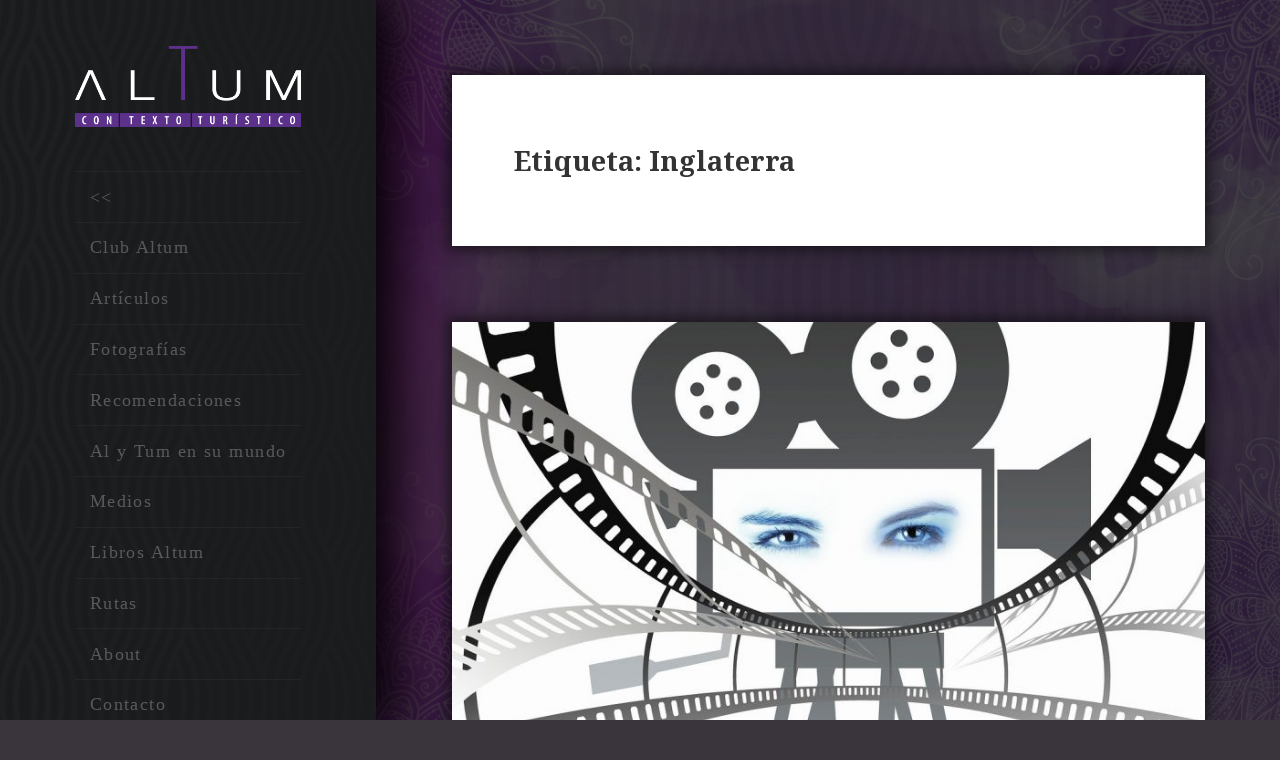

--- FILE ---
content_type: text/html; charset=UTF-8
request_url: https://www.altum.es/tag/inglaterra/
body_size: 15002
content:
<!DOCTYPE html>
<html lang="es" prefix="og: http://ogp.me/ns#" class="no-js">
<head>
	<meta charset="UTF-8">
	<meta name="viewport" content="width=device-width">
	<link rel="profile" href="https://gmpg.org/xfn/11">
	<link rel="pingback" href="https://www.altum.es/xmlrpc.php">
	<!--[if lt IE 9]>
	<script src="https://www.altum.es/wp-content/themes/twentyfifteen/js/html5.js"></script>
	<![endif]-->
	<script>(function(html){html.className = html.className.replace(/\bno-js\b/,'js')})(document.documentElement);</script>
<title>Inglaterra Archivos &ndash; Altum : Con Texto Turístico</title>
<meta name='robots' content='max-image-preview:large' />

<!-- This site is optimized with the Yoast SEO plugin v4.1 - https://yoast.com/wordpress/plugins/seo/ -->
<link rel="canonical" href="https://www.altum.es/tag/inglaterra/" />
<link rel="next" href="https://www.altum.es/tag/inglaterra/page/2/" />
<meta property="og:locale" content="es_ES" />
<meta property="og:type" content="object" />
<meta property="og:title" content="Inglaterra Archivos &ndash; Altum : Con Texto Turístico" />
<meta property="og:url" content="https://www.altum.es/tag/inglaterra/" />
<meta property="og:site_name" content="Altum : Con Texto Turístico" />
<meta name="twitter:card" content="summary" />
<meta name="twitter:title" content="Inglaterra Archivos &ndash; Altum : Con Texto Turístico" />
<!-- / Yoast SEO plugin. -->

<link rel='dns-prefetch' href='//fonts.googleapis.com' />
<link rel='dns-prefetch' href='//s.w.org' />
<link rel="alternate" type="application/rss+xml" title="Altum : Con Texto Turístico &raquo; Feed" href="https://www.altum.es/feed/" />
<link rel="alternate" type="application/rss+xml" title="Altum : Con Texto Turístico &raquo; Feed de los comentarios" href="https://www.altum.es/comments/feed/" />
<link rel="alternate" type="application/rss+xml" title="Altum : Con Texto Turístico &raquo; Etiqueta Inglaterra del feed" href="https://www.altum.es/tag/inglaterra/feed/" />
<script type="text/javascript">
window._wpemojiSettings = {"baseUrl":"https:\/\/s.w.org\/images\/core\/emoji\/13.1.0\/72x72\/","ext":".png","svgUrl":"https:\/\/s.w.org\/images\/core\/emoji\/13.1.0\/svg\/","svgExt":".svg","source":{"concatemoji":"https:\/\/www.altum.es\/wp-includes\/js\/wp-emoji-release.min.js?ver=5.9.12"}};
/*! This file is auto-generated */
!function(e,a,t){var n,r,o,i=a.createElement("canvas"),p=i.getContext&&i.getContext("2d");function s(e,t){var a=String.fromCharCode;p.clearRect(0,0,i.width,i.height),p.fillText(a.apply(this,e),0,0);e=i.toDataURL();return p.clearRect(0,0,i.width,i.height),p.fillText(a.apply(this,t),0,0),e===i.toDataURL()}function c(e){var t=a.createElement("script");t.src=e,t.defer=t.type="text/javascript",a.getElementsByTagName("head")[0].appendChild(t)}for(o=Array("flag","emoji"),t.supports={everything:!0,everythingExceptFlag:!0},r=0;r<o.length;r++)t.supports[o[r]]=function(e){if(!p||!p.fillText)return!1;switch(p.textBaseline="top",p.font="600 32px Arial",e){case"flag":return s([127987,65039,8205,9895,65039],[127987,65039,8203,9895,65039])?!1:!s([55356,56826,55356,56819],[55356,56826,8203,55356,56819])&&!s([55356,57332,56128,56423,56128,56418,56128,56421,56128,56430,56128,56423,56128,56447],[55356,57332,8203,56128,56423,8203,56128,56418,8203,56128,56421,8203,56128,56430,8203,56128,56423,8203,56128,56447]);case"emoji":return!s([10084,65039,8205,55357,56613],[10084,65039,8203,55357,56613])}return!1}(o[r]),t.supports.everything=t.supports.everything&&t.supports[o[r]],"flag"!==o[r]&&(t.supports.everythingExceptFlag=t.supports.everythingExceptFlag&&t.supports[o[r]]);t.supports.everythingExceptFlag=t.supports.everythingExceptFlag&&!t.supports.flag,t.DOMReady=!1,t.readyCallback=function(){t.DOMReady=!0},t.supports.everything||(n=function(){t.readyCallback()},a.addEventListener?(a.addEventListener("DOMContentLoaded",n,!1),e.addEventListener("load",n,!1)):(e.attachEvent("onload",n),a.attachEvent("onreadystatechange",function(){"complete"===a.readyState&&t.readyCallback()})),(n=t.source||{}).concatemoji?c(n.concatemoji):n.wpemoji&&n.twemoji&&(c(n.twemoji),c(n.wpemoji)))}(window,document,window._wpemojiSettings);
</script>
<style type="text/css">
img.wp-smiley,
img.emoji {
	display: inline !important;
	border: none !important;
	box-shadow: none !important;
	height: 1em !important;
	width: 1em !important;
	margin: 0 0.07em !important;
	vertical-align: -0.1em !important;
	background: none !important;
	padding: 0 !important;
}
</style>
	<link rel='stylesheet' id='wp-block-library-css'  href='https://www.altum.es/wp-includes/css/dist/block-library/style.min.css?ver=5.9.12' type='text/css' media='all' />
<style id='global-styles-inline-css' type='text/css'>
body{--wp--preset--color--black: #000000;--wp--preset--color--cyan-bluish-gray: #abb8c3;--wp--preset--color--white: #ffffff;--wp--preset--color--pale-pink: #f78da7;--wp--preset--color--vivid-red: #cf2e2e;--wp--preset--color--luminous-vivid-orange: #ff6900;--wp--preset--color--luminous-vivid-amber: #fcb900;--wp--preset--color--light-green-cyan: #7bdcb5;--wp--preset--color--vivid-green-cyan: #00d084;--wp--preset--color--pale-cyan-blue: #8ed1fc;--wp--preset--color--vivid-cyan-blue: #0693e3;--wp--preset--color--vivid-purple: #9b51e0;--wp--preset--gradient--vivid-cyan-blue-to-vivid-purple: linear-gradient(135deg,rgba(6,147,227,1) 0%,rgb(155,81,224) 100%);--wp--preset--gradient--light-green-cyan-to-vivid-green-cyan: linear-gradient(135deg,rgb(122,220,180) 0%,rgb(0,208,130) 100%);--wp--preset--gradient--luminous-vivid-amber-to-luminous-vivid-orange: linear-gradient(135deg,rgba(252,185,0,1) 0%,rgba(255,105,0,1) 100%);--wp--preset--gradient--luminous-vivid-orange-to-vivid-red: linear-gradient(135deg,rgba(255,105,0,1) 0%,rgb(207,46,46) 100%);--wp--preset--gradient--very-light-gray-to-cyan-bluish-gray: linear-gradient(135deg,rgb(238,238,238) 0%,rgb(169,184,195) 100%);--wp--preset--gradient--cool-to-warm-spectrum: linear-gradient(135deg,rgb(74,234,220) 0%,rgb(151,120,209) 20%,rgb(207,42,186) 40%,rgb(238,44,130) 60%,rgb(251,105,98) 80%,rgb(254,248,76) 100%);--wp--preset--gradient--blush-light-purple: linear-gradient(135deg,rgb(255,206,236) 0%,rgb(152,150,240) 100%);--wp--preset--gradient--blush-bordeaux: linear-gradient(135deg,rgb(254,205,165) 0%,rgb(254,45,45) 50%,rgb(107,0,62) 100%);--wp--preset--gradient--luminous-dusk: linear-gradient(135deg,rgb(255,203,112) 0%,rgb(199,81,192) 50%,rgb(65,88,208) 100%);--wp--preset--gradient--pale-ocean: linear-gradient(135deg,rgb(255,245,203) 0%,rgb(182,227,212) 50%,rgb(51,167,181) 100%);--wp--preset--gradient--electric-grass: linear-gradient(135deg,rgb(202,248,128) 0%,rgb(113,206,126) 100%);--wp--preset--gradient--midnight: linear-gradient(135deg,rgb(2,3,129) 0%,rgb(40,116,252) 100%);--wp--preset--duotone--dark-grayscale: url('#wp-duotone-dark-grayscale');--wp--preset--duotone--grayscale: url('#wp-duotone-grayscale');--wp--preset--duotone--purple-yellow: url('#wp-duotone-purple-yellow');--wp--preset--duotone--blue-red: url('#wp-duotone-blue-red');--wp--preset--duotone--midnight: url('#wp-duotone-midnight');--wp--preset--duotone--magenta-yellow: url('#wp-duotone-magenta-yellow');--wp--preset--duotone--purple-green: url('#wp-duotone-purple-green');--wp--preset--duotone--blue-orange: url('#wp-duotone-blue-orange');--wp--preset--font-size--small: 13px;--wp--preset--font-size--medium: 20px;--wp--preset--font-size--large: 36px;--wp--preset--font-size--x-large: 42px;}.has-black-color{color: var(--wp--preset--color--black) !important;}.has-cyan-bluish-gray-color{color: var(--wp--preset--color--cyan-bluish-gray) !important;}.has-white-color{color: var(--wp--preset--color--white) !important;}.has-pale-pink-color{color: var(--wp--preset--color--pale-pink) !important;}.has-vivid-red-color{color: var(--wp--preset--color--vivid-red) !important;}.has-luminous-vivid-orange-color{color: var(--wp--preset--color--luminous-vivid-orange) !important;}.has-luminous-vivid-amber-color{color: var(--wp--preset--color--luminous-vivid-amber) !important;}.has-light-green-cyan-color{color: var(--wp--preset--color--light-green-cyan) !important;}.has-vivid-green-cyan-color{color: var(--wp--preset--color--vivid-green-cyan) !important;}.has-pale-cyan-blue-color{color: var(--wp--preset--color--pale-cyan-blue) !important;}.has-vivid-cyan-blue-color{color: var(--wp--preset--color--vivid-cyan-blue) !important;}.has-vivid-purple-color{color: var(--wp--preset--color--vivid-purple) !important;}.has-black-background-color{background-color: var(--wp--preset--color--black) !important;}.has-cyan-bluish-gray-background-color{background-color: var(--wp--preset--color--cyan-bluish-gray) !important;}.has-white-background-color{background-color: var(--wp--preset--color--white) !important;}.has-pale-pink-background-color{background-color: var(--wp--preset--color--pale-pink) !important;}.has-vivid-red-background-color{background-color: var(--wp--preset--color--vivid-red) !important;}.has-luminous-vivid-orange-background-color{background-color: var(--wp--preset--color--luminous-vivid-orange) !important;}.has-luminous-vivid-amber-background-color{background-color: var(--wp--preset--color--luminous-vivid-amber) !important;}.has-light-green-cyan-background-color{background-color: var(--wp--preset--color--light-green-cyan) !important;}.has-vivid-green-cyan-background-color{background-color: var(--wp--preset--color--vivid-green-cyan) !important;}.has-pale-cyan-blue-background-color{background-color: var(--wp--preset--color--pale-cyan-blue) !important;}.has-vivid-cyan-blue-background-color{background-color: var(--wp--preset--color--vivid-cyan-blue) !important;}.has-vivid-purple-background-color{background-color: var(--wp--preset--color--vivid-purple) !important;}.has-black-border-color{border-color: var(--wp--preset--color--black) !important;}.has-cyan-bluish-gray-border-color{border-color: var(--wp--preset--color--cyan-bluish-gray) !important;}.has-white-border-color{border-color: var(--wp--preset--color--white) !important;}.has-pale-pink-border-color{border-color: var(--wp--preset--color--pale-pink) !important;}.has-vivid-red-border-color{border-color: var(--wp--preset--color--vivid-red) !important;}.has-luminous-vivid-orange-border-color{border-color: var(--wp--preset--color--luminous-vivid-orange) !important;}.has-luminous-vivid-amber-border-color{border-color: var(--wp--preset--color--luminous-vivid-amber) !important;}.has-light-green-cyan-border-color{border-color: var(--wp--preset--color--light-green-cyan) !important;}.has-vivid-green-cyan-border-color{border-color: var(--wp--preset--color--vivid-green-cyan) !important;}.has-pale-cyan-blue-border-color{border-color: var(--wp--preset--color--pale-cyan-blue) !important;}.has-vivid-cyan-blue-border-color{border-color: var(--wp--preset--color--vivid-cyan-blue) !important;}.has-vivid-purple-border-color{border-color: var(--wp--preset--color--vivid-purple) !important;}.has-vivid-cyan-blue-to-vivid-purple-gradient-background{background: var(--wp--preset--gradient--vivid-cyan-blue-to-vivid-purple) !important;}.has-light-green-cyan-to-vivid-green-cyan-gradient-background{background: var(--wp--preset--gradient--light-green-cyan-to-vivid-green-cyan) !important;}.has-luminous-vivid-amber-to-luminous-vivid-orange-gradient-background{background: var(--wp--preset--gradient--luminous-vivid-amber-to-luminous-vivid-orange) !important;}.has-luminous-vivid-orange-to-vivid-red-gradient-background{background: var(--wp--preset--gradient--luminous-vivid-orange-to-vivid-red) !important;}.has-very-light-gray-to-cyan-bluish-gray-gradient-background{background: var(--wp--preset--gradient--very-light-gray-to-cyan-bluish-gray) !important;}.has-cool-to-warm-spectrum-gradient-background{background: var(--wp--preset--gradient--cool-to-warm-spectrum) !important;}.has-blush-light-purple-gradient-background{background: var(--wp--preset--gradient--blush-light-purple) !important;}.has-blush-bordeaux-gradient-background{background: var(--wp--preset--gradient--blush-bordeaux) !important;}.has-luminous-dusk-gradient-background{background: var(--wp--preset--gradient--luminous-dusk) !important;}.has-pale-ocean-gradient-background{background: var(--wp--preset--gradient--pale-ocean) !important;}.has-electric-grass-gradient-background{background: var(--wp--preset--gradient--electric-grass) !important;}.has-midnight-gradient-background{background: var(--wp--preset--gradient--midnight) !important;}.has-small-font-size{font-size: var(--wp--preset--font-size--small) !important;}.has-medium-font-size{font-size: var(--wp--preset--font-size--medium) !important;}.has-large-font-size{font-size: var(--wp--preset--font-size--large) !important;}.has-x-large-font-size{font-size: var(--wp--preset--font-size--x-large) !important;}
</style>
<link rel='stylesheet' id='foobox-free-min-css'  href='https://www.altum.es/wp-content/plugins/foobox-image-lightbox/free/css/foobox.free.min.css?ver=1.1.11' type='text/css' media='all' />
<link rel='stylesheet' id='taxonomy-image-plugin-public-css'  href='https://www.altum.es/wp-content/plugins/taxonomy-images/css/style.css?ver=0.9.6' type='text/css' media='screen' />
<link rel='stylesheet' id='twentyfifteen-fonts-css'  href='https://fonts.googleapis.com/css?family=Noto+Sans%3A400italic%2C700italic%2C400%2C700%7CNoto+Serif%3A400italic%2C700italic%2C400%2C700%7CInconsolata%3A400%2C700&#038;subset=latin%2Clatin-ext' type='text/css' media='all' />
<link rel='stylesheet' id='genericons-css'  href='https://www.altum.es/wp-content/themes/twentyfifteen/genericons/genericons.css?ver=3.2' type='text/css' media='all' />
<link rel='stylesheet' id='twentyfifteen-style-css'  href='https://www.altum.es/wp-content/themes/twentyfifteen-altum/style.css?ver=5.9.12' type='text/css' media='all' />
<!--[if lt IE 9]>
<link rel='stylesheet' id='twentyfifteen-ie-css'  href='https://www.altum.es/wp-content/themes/twentyfifteen/css/ie.css?ver=20141010' type='text/css' media='all' />
<![endif]-->
<!--[if lt IE 8]>
<link rel='stylesheet' id='twentyfifteen-ie7-css'  href='https://www.altum.es/wp-content/themes/twentyfifteen/css/ie7.css?ver=20141010' type='text/css' media='all' />
<![endif]-->
<!-- This site uses the Google Analytics by MonsterInsights plugin v6.1.6 - Using Analytics tracking - https://www.monsterinsights.com/ -->
<script type="text/javascript" data-cfasync="false">
	// Function to detect opted out users
	function __gaTrackerIsOptedOut() {
		return document.cookie.indexOf(disableStr + '=true') > -1;
	}

	// Disable tracking if the opt-out cookie exists.
	var disableStr = 'ga-disable-UA-93232592-1';
	if ( __gaTrackerIsOptedOut() ) {
		window[disableStr] = true;
	}

	// Opt-out function
	function __gaTrackerOptout() {
	  document.cookie = disableStr + '=true; expires=Thu, 31 Dec 2099 23:59:59 UTC; path=/';
	  window[disableStr] = true;
	}

	(function(i,s,o,g,r,a,m){i['GoogleAnalyticsObject']=r;i[r]=i[r]||function(){
		(i[r].q=i[r].q||[]).push(arguments)},i[r].l=1*new Date();a=s.createElement(o),
		m=s.getElementsByTagName(o)[0];a.async=1;a.src=g;m.parentNode.insertBefore(a,m)
	})(window,document,'script','//www.google-analytics.com/analytics.js','__gaTracker');

	__gaTracker('create', 'UA-93232592-1', 'auto');
	__gaTracker('set', 'forceSSL', true);
	__gaTracker('require', 'displayfeatures');
	__gaTracker('require', 'linkid', 'linkid.js');
	__gaTracker('send','pageview');
</script>
<!-- / Google Analytics by MonsterInsights -->
<script type='text/javascript' id='monsterinsights-lite-frontend-script-js-extra'>
/* <![CDATA[ */
var monsterinsights_frontend = {"js_events_tracking":"true","is_debug_mode":"false","download_extensions":"doc,exe,js,pdf,ppt,tgz,zip,xls","inbound_paths":"","home_url":"https:\/\/www.altum.es","track_download_as":"event","internal_label":"int","hash_tracking":"false"};
/* ]]> */
</script>
<script type='text/javascript' src='https://www.altum.es/wp-content/plugins/google-analytics-for-wordpress/assets/js/frontend.min.js?ver=6.1.6' id='monsterinsights-lite-frontend-script-js'></script>
<script type='text/javascript' src='https://www.altum.es/wp-includes/js/jquery/jquery.min.js?ver=3.6.0' id='jquery-core-js'></script>
<script type='text/javascript' src='https://www.altum.es/wp-includes/js/jquery/jquery-migrate.min.js?ver=3.3.2' id='jquery-migrate-js'></script>
<script type='text/javascript' src='https://www.altum.es/wp-content/plugins/foobox-image-lightbox/free/js/foobox.free.min.js?ver=1.1.11' id='foobox-free-min-js'></script>
<link rel="https://api.w.org/" href="https://www.altum.es/wp-json/" /><link rel="alternate" type="application/json" href="https://www.altum.es/wp-json/wp/v2/tags/26" /><link rel="EditURI" type="application/rsd+xml" title="RSD" href="https://www.altum.es/xmlrpc.php?rsd" />
<link rel="wlwmanifest" type="application/wlwmanifest+xml" href="https://www.altum.es/wp-includes/wlwmanifest.xml" /> 
<meta name="generator" content="WordPress 5.9.12" />
</head>

<body data-rsssl=1 class="archive tag tag-inglaterra tag-26">
<div id="page" class="hfeed site">
	<a class="skip-link screen-reader-text" href="#content">Ir al contenido</a>
	
	<div id="sidebar" class="sidebar">

		<header id="masthead" class="site-header" role="banner">
			<div class="site-branding">
								<a href="https://www.altum.es/" rel="home"><div class="logo"></div></a>		
										
				<button class="secondary-toggle">Menú y widgets</button>
			</div><!-- .site-branding -->
		</header><!-- .site-header -->

			<div id="secondary" class="secondary">

					<nav id="site-navigation" class="main-navigation" role="navigation">
				<div class="menu-menu-altum-container"><ul id="menu-menu-altum" class="nav-menu"><li id="menu-item-2097" class="menu-item menu-item-type-custom menu-item-object-custom menu-item-2097"><a href="/"><<</a></li>
<li id="menu-item-3402" class="menu-item menu-item-type-post_type menu-item-object-page current_page_parent menu-item-3402"><a href="https://www.altum.es/blog-club-altum/">Club Altum</a></li>
<li id="menu-item-3408" class="menu-item menu-item-type-post_type menu-item-object-articulo menu-item-has-children menu-item-3408"><a href="https://www.altum.es/articulo/ultimos-articulos/">Artículos</a>
<ul class="sub-menu">
	<li id="menu-item-3952" class="menu-item menu-item-type-taxonomy menu-item-object-continente menu-item-3952"><a href="https://www.altum.es/continente/africa/">África<div class="menu-item-description">Artículos de países africanos.</div></a></li>
	<li id="menu-item-3949" class="menu-item menu-item-type-taxonomy menu-item-object-continente menu-item-3949"><a href="https://www.altum.es/continente/america/">América<div class="menu-item-description">Artículos de países americanos.</div></a></li>
	<li id="menu-item-3951" class="menu-item menu-item-type-taxonomy menu-item-object-continente menu-item-3951"><a href="https://www.altum.es/continente/asia/">Asia<div class="menu-item-description">Artículos de países asiáticos.</div></a></li>
	<li id="menu-item-3950" class="menu-item menu-item-type-taxonomy menu-item-object-continente menu-item-3950"><a href="https://www.altum.es/continente/europa/">Europa<div class="menu-item-description">Artículos de países europeos.</div></a></li>
</ul>
</li>
<li id="menu-item-3931" class="menu-item menu-item-type-post_type menu-item-object-fotografias menu-item-has-children menu-item-3931"><a href="https://www.altum.es/fotografias/todas-las-fotografias/">Fotografías</a>
<ul class="sub-menu">
	<li id="menu-item-3936" class="menu-item menu-item-type-post_type menu-item-object-fotografias menu-item-3936"><a href="https://www.altum.es/fotografias/todas-las-fotografias/fotografias/">Anfitriones</a></li>
	<li id="menu-item-3933" class="menu-item menu-item-type-post_type menu-item-object-fotografias menu-item-3933"><a href="https://www.altum.es/fotografias/todas-las-fotografias/cimientos/">Cimientos</a></li>
	<li id="menu-item-3934" class="menu-item menu-item-type-post_type menu-item-object-fotografias menu-item-3934"><a href="https://www.altum.es/fotografias/todas-las-fotografias/bazares/">Bazares</a></li>
	<li id="menu-item-3932" class="menu-item menu-item-type-post_type menu-item-object-fotografias menu-item-3932"><a href="https://www.altum.es/fotografias/todas-las-fotografias/liturgias/">Liturgias</a></li>
	<li id="menu-item-3935" class="menu-item menu-item-type-post_type menu-item-object-fotografias menu-item-3935"><a href="https://www.altum.es/fotografias/todas-las-fotografias/entornos/">Entornos</a></li>
</ul>
</li>
<li id="menu-item-3624" class="menu-item menu-item-type-post_type menu-item-object-recomendaciones menu-item-has-children menu-item-3624"><a href="https://www.altum.es/recomendaciones/ultimas-recomendaciones/">Recomendaciones</a>
<ul class="sub-menu">
	<li id="menu-item-3957" class="menu-item menu-item-type-taxonomy menu-item-object-recomendado menu-item-3957"><a href="https://www.altum.es/recomendado/destino/">Destinos<div class="menu-item-description">Recomendaciones de Destinos Turísticos</div></a></li>
	<li id="menu-item-3954" class="menu-item menu-item-type-taxonomy menu-item-object-recomendado menu-item-3954"><a href="https://www.altum.es/recomendado/hotel/">Hoteles<div class="menu-item-description">Recomendaciones de Hoteles o Resorts.</div></a></li>
	<li id="menu-item-3956" class="menu-item menu-item-type-taxonomy menu-item-object-recomendado menu-item-3956"><a href="https://www.altum.es/recomendado/restaurante/">Restaurantes<div class="menu-item-description">Recomendaciones de Restaurantes</div></a></li>
	<li id="menu-item-3955" class="menu-item menu-item-type-taxonomy menu-item-object-recomendado menu-item-3955"><a href="https://www.altum.es/recomendado/exposicion-museo/">Exposiciones y  Museos<div class="menu-item-description">Recomendaciones de Exposiciones o Museos.</div></a></li>
	<li id="menu-item-5274" class="menu-item menu-item-type-taxonomy menu-item-object-recomendado menu-item-5274"><a href="https://www.altum.es/recomendado/libros/">Libros<div class="menu-item-description">Recomendaciones de Libros</div></a></li>
</ul>
</li>
<li id="menu-item-3953" class="menu-item menu-item-type-post_type_archive menu-item-object-al-y-tum menu-item-3953"><a href="https://www.altum.es/al-y-tum/">Al y Tum en su mundo</a></li>
<li id="menu-item-3682" class="menu-item menu-item-type-post_type menu-item-object-page menu-item-has-children menu-item-3682"><a href="https://www.altum.es/medios/">Medios</a>
<ul class="sub-menu">
	<li id="menu-item-3745" class="menu-item menu-item-type-post_type menu-item-object-page menu-item-3745"><a href="https://www.altum.es/medios/avianca/">Avianca en revista</a></li>
	<li id="menu-item-3746" class="menu-item menu-item-type-post_type menu-item-object-page menu-item-3746"><a href="https://www.altum.es/medios/baralabia-magazine/">Baralabia Magazine</a></li>
	<li id="menu-item-3747" class="menu-item menu-item-type-post_type menu-item-object-page menu-item-3747"><a href="https://www.altum.es/medios/barman/">Barman</a></li>
	<li id="menu-item-3749" class="menu-item menu-item-type-post_type menu-item-object-page menu-item-3749"><a href="https://www.altum.es/medios/destinos/">Destinos El Periódico</a></li>
	<li id="menu-item-3750" class="menu-item menu-item-type-post_type menu-item-object-page menu-item-3750"><a href="https://www.altum.es/medios/dinero-estilo/">Dinero &#038; Estilo</a></li>
	<li id="menu-item-4722" class="menu-item menu-item-type-post_type menu-item-object-page menu-item-4722"><a href="https://www.altum.es/medios/gestiona-radio/">Gestiona Radio</a></li>
	<li id="menu-item-3751" class="menu-item menu-item-type-post_type menu-item-object-page menu-item-3751"><a href="https://www.altum.es/medios/ochenta-dias/">Revista Ochenta Días</a></li>
	<li id="menu-item-4572" class="menu-item menu-item-type-post_type menu-item-object-page menu-item-4572"><a href="https://www.altum.es/medios/top-viajes/">Top Viajes</a></li>
	<li id="menu-item-3752" class="menu-item menu-item-type-post_type menu-item-object-page menu-item-3752"><a href="https://www.altum.es/medios/viajandocon-com/">Viajandocon.com</a></li>
	<li id="menu-item-3753" class="menu-item menu-item-type-post_type menu-item-object-page menu-item-3753"><a href="https://www.altum.es/medios/viajeros/">Viajeros</a></li>
	<li id="menu-item-3754" class="menu-item menu-item-type-post_type menu-item-object-page menu-item-3754"><a href="https://www.altum.es/medios/viaje-y-turismo-v-t/">Viajes &#038; Turismo</a></li>
	<li id="menu-item-3755" class="menu-item menu-item-type-post_type menu-item-object-page menu-item-3755"><a href="https://www.altum.es/medios/zoom-news/">Zoom News</a></li>
</ul>
</li>
<li id="menu-item-3857" class="menu-item menu-item-type-post_type menu-item-object-page menu-item-3857"><a href="https://www.altum.es/libros-altum/">Libros Altum</a></li>
<li id="menu-item-3884" class="menu-item menu-item-type-post_type menu-item-object-ruta menu-item-3884"><a href="https://www.altum.es/ruta/jeupincho-una-sugerente-ruta-pintxos-madrid/todas-las-rutas/">Rutas</a></li>
<li id="menu-item-3681" class="menu-item menu-item-type-post_type menu-item-object-page menu-item-3681"><a href="https://www.altum.es/about/">About</a></li>
<li id="menu-item-4116" class="menu-item menu-item-type-post_type menu-item-object-page menu-item-4116"><a href="https://www.altum.es/contacto/">Contacto</a></li>
</ul></div>			</nav><!-- .main-navigation -->
		
		
					<div id="widget-area" class="widget-area" role="complementary">
				<aside id="search-2" class="widget widget_search"><form role="search" method="get" class="search-form" action="https://www.altum.es/">
				<label>
					<span class="screen-reader-text">Buscar:</span>
					<input type="search" class="search-field" placeholder="Buscar &hellip;" value="" name="s" />
				</label>
				<input type="submit" class="search-submit screen-reader-text" value="Buscar" />
			</form></aside><aside id="text-4" class="widget widget_text">			<div class="textwidget"><div class="widget-social">
  <table>
    <tbody>
      <tr>
        <td><a target="_blank" class="social-link" href="https://www.facebook.com/ClubAltum" rel="noopener"><img src="https://www.altum.es/wp-content/uploads/2017/04/Facebook_icon.png" alt="">/ClubAltum</a></td>        
      </tr>
      <tr>
        <td><a target="_blank" class="social-link" href="https://twitter.com/clubaltum" rel="noopener"><img src="https://www.altum.es/wp-content/uploads/2017/04/Twitter_icon.png" alt="">@ClubAltum</a></td>       
      </tr>
    </tbody>
  </table>
</div></div>
		</aside>			</div><!-- .widget-area -->
		
	</div><!-- .secondary -->

	</div><!-- .sidebar -->

	<div id="content" class="site-content">
	
	<section id="primary" class="content-area">
		<main id="main" class="site-main" role="main">

		
			<header class="page-header">
				<h1 class="page-title">Etiqueta: <span>Inglaterra</span></h1>			</header><!-- .page-header -->

			
<article id="post-15468" class="post-15468 post type-post status-publish format-standard has-post-thumbnail hentry category-club-altum tag-alojamiento tag-austria tag-espana tag-estancias tag-europa tag-festivales-de-cine tag-francia tag-gastronomia tag-gran-pantalla tag-habitaciones tag-hoteles tag-inglaterra tag-israel tag-italia tag-jerusalen tag-linz tag-londres tag-marriott-bonvoy tag-medio-oriente tag-paris tag-san-sebastian tag-tel-aviv tag-venecia">
	
	<a class="post-thumbnail" href="https://www.altum.es/marriott-bonvoy-luces-camara-accion/" aria-hidden="true">
		<img width="825" height="510" src="https://www.altum.es/wp-content/uploads/2023/03/movie-3671949_1280-825x510.jpg" class="attachment-post-thumbnail size-post-thumbnail wp-post-image" alt="Marriott Bonvoy: ¡Luces, cámara, acción!" />	</a>

	
	<header class="entry-header">
		<h2 class="entry-title"><a href="https://www.altum.es/marriott-bonvoy-luces-camara-accion/" rel="bookmark">Marriott Bonvoy: ¡Luces, cámara, acción!</a></h2>	</header><!-- .entry-header -->

	<div class="entry-content">
		<p>Marriott Bonvoy ha seleccionado para este 2023, que se perfila como un año inolvidable para los fanáticos de la Gran Pantalla, seis hoteles en los que alojarse en Europa y Medio Oriente durante los festivales de cine más relevantes.</p>
<a class="more-link" href="https://www.altum.es/marriott-bonvoy-luces-camara-accion/">Continua leyendo</a>	</div><!-- .entry-content -->

	
	<footer class="entry-footer">
		<span class="posted-on"><span class="screen-reader-text">Publicado el </span><a href="https://www.altum.es/marriott-bonvoy-luces-camara-accion/" rel="bookmark"><time class="entry-date published" datetime="2023-03-05T19:01:12+00:00">5 marzo, 2023</time><time class="updated" datetime="2023-03-05T19:01:58+00:00">5 marzo, 2023</time></a></span><span class="byline"><span class="author vcard"><span class="screen-reader-text">Autor </span><a class="url fn n" href="https://www.altum.es/author/hrinhran/">Hernando Reyes Isaza</a></span></span><span class="cat-links"><span class="screen-reader-text">Categorías </span><a href="https://www.altum.es/blog/club-altum/" rel="category tag">Club Altum</a></span><span class="tags-links"><span class="screen-reader-text">Etiquetas </span><a href="https://www.altum.es/tag/alojamiento/" rel="tag">alojamiento</a>, <a href="https://www.altum.es/tag/austria/" rel="tag">Austria</a>, <a href="https://www.altum.es/tag/espana/" rel="tag">España</a>, <a href="https://www.altum.es/tag/estancias/" rel="tag">Estancias</a>, <a href="https://www.altum.es/tag/europa/" rel="tag">Europa</a>, <a href="https://www.altum.es/tag/festivales-de-cine/" rel="tag">Festivales de Cine</a>, <a href="https://www.altum.es/tag/francia/" rel="tag">Francia</a>, <a href="https://www.altum.es/tag/gastronomia/" rel="tag">Gastronomía</a>, <a href="https://www.altum.es/tag/gran-pantalla/" rel="tag">Gran Pantalla</a>, <a href="https://www.altum.es/tag/habitaciones/" rel="tag">Habitaciones</a>, <a href="https://www.altum.es/tag/hoteles/" rel="tag">hoteles</a>, <a href="https://www.altum.es/tag/inglaterra/" rel="tag">Inglaterra</a>, <a href="https://www.altum.es/tag/israel/" rel="tag">Israel</a>, <a href="https://www.altum.es/tag/italia/" rel="tag">Italia</a>, <a href="https://www.altum.es/tag/jerusalen/" rel="tag">Jerusalén</a>, <a href="https://www.altum.es/tag/linz/" rel="tag">Linz</a>, <a href="https://www.altum.es/tag/londres/" rel="tag">Londres</a>, <a href="https://www.altum.es/tag/marriott-bonvoy/" rel="tag">Marriott Bonvoy</a>, <a href="https://www.altum.es/tag/medio-oriente/" rel="tag">Medio Oriente</a>, <a href="https://www.altum.es/tag/paris/" rel="tag">París</a>, <a href="https://www.altum.es/tag/san-sebastian/" rel="tag">San Sebastián</a>, <a href="https://www.altum.es/tag/tel-aviv/" rel="tag">Tel Aviv</a>, <a href="https://www.altum.es/tag/venecia/" rel="tag">Venecia</a></span><span class="comments-link"><a href="https://www.altum.es/marriott-bonvoy-luces-camara-accion/#respond">Deja un comentario<span class="screen-reader-text"> en Marriott Bonvoy: ¡Luces, cámara, acción!</span></a></span>			</footer><!-- .entry-footer -->

</article><!-- #post-## -->

<article id="post-11820" class="post-11820 post type-post status-publish format-standard has-post-thumbnail hentry category-club-altum tag-100-design tag-antiguedades tag-arquitectura tag-arte tag-artesania tag-bankside-design-district tag-bankside-power-station tag-barbican tag-beazley-designs-of-the-year tag-belgravia tag-ben-evans tag-borough-market tag-brick-lane tag-broadgate tag-brompton-design-district tag-camille-walala tag-chelsea-harbour tag-clerkenwell-design-quarter tag-creatividad tag-dali tag-design-centre tag-design-discovery-tours tag-design-districts tag-designjunction tag-diseno tag-duke-of-westminsters-grosvenor-estate tag-east-end tag-espacios-pop-up tag-estudios tag-europa tag-eventos tag-exposiciones tag-expositores tag-ferias-de-arte tag-finsbury-park-square tag-galerias tag-hatton-cross tag-inglaterra tag-instalaciones tag-islas tag-john-sorrell tag-jorge-penades tag-kings-cross-design-district tag-ldf tag-london-design-festival-2019 tag-marlene-huissoud tag-marylebone-design-district tag-matisse tag-matthew-mccormick-falling-sky tag-mayfair-design-district tag-medieval-gallery tag-museo-del-diseno-de-kensington tag-naturaleza tag-old-truman-brewery-site tag-oxo-tower-wharf tag-paul-cocksedge tag-picasso tag-pimlico-road-design-district tag-please-be-seated tag-reino-unido tag-renaissance-gallery tag-rony-plesl tag-rothko tag-ser-humano tag-shoreditch-design-triangle tag-sloane tag-south-molton-street tag-talleres tag-tate-modern tag-the-africa-centre tag-the-crown-estate tag-the-global-design-forum tag-the-pollen-estate-commission tag-victoria-and-albert-museum tag-victoria-connections-design-district tag-visitas-guiadas tag-west-kensington-design-district">
	
	<a class="post-thumbnail" href="https://www.altum.es/london-design-festival-2019/" aria-hidden="true">
		<img width="825" height="510" src="https://www.altum.es/wp-content/uploads/2019/09/VB34177806-825x510.jpeg" class="attachment-post-thumbnail size-post-thumbnail wp-post-image" alt="London Design Festival 2019" loading="lazy" />	</a>

	
	<header class="entry-header">
		<h2 class="entry-title"><a href="https://www.altum.es/london-design-festival-2019/" rel="bookmark">London Design Festival 2019</a></h2>	</header><!-- .entry-header -->

	<div class="entry-content">
		<p>El London Design Festival (LDF) regresa en septiembre a la capital londinense tras 17 años de éxito, convirtiendo la ciudad entera en un homenaje al diseño. El festival incorpora un buen número de obras de arte encargadas especialmente a reconocidos diseñadores internacionales dentro de una ecléctica mezcla de eventos, ferias, talleres y exposiciones durante nueve días.</p>
<a class="more-link" href="https://www.altum.es/london-design-festival-2019/">Continua leyendo</a>	</div><!-- .entry-content -->

	
	<footer class="entry-footer">
		<span class="posted-on"><span class="screen-reader-text">Publicado el </span><a href="https://www.altum.es/london-design-festival-2019/" rel="bookmark"><time class="entry-date published" datetime="2019-09-09T08:29:10+00:00">9 septiembre, 2019</time><time class="updated" datetime="2019-09-09T08:49:23+00:00">9 septiembre, 2019</time></a></span><span class="byline"><span class="author vcard"><span class="screen-reader-text">Autor </span><a class="url fn n" href="https://www.altum.es/author/hrinhran/">Hernando Reyes Isaza</a></span></span><span class="cat-links"><span class="screen-reader-text">Categorías </span><a href="https://www.altum.es/blog/club-altum/" rel="category tag">Club Altum</a></span><span class="tags-links"><span class="screen-reader-text">Etiquetas </span><a href="https://www.altum.es/tag/100-design/" rel="tag">100% Design</a>, <a href="https://www.altum.es/tag/antiguedades/" rel="tag">Antiguedades</a>, <a href="https://www.altum.es/tag/arquitectura/" rel="tag">Arquitectura</a>, <a href="https://www.altum.es/tag/arte/" rel="tag">Arte</a>, <a href="https://www.altum.es/tag/artesania/" rel="tag">Artesanía</a>, <a href="https://www.altum.es/tag/bankside-design-district/" rel="tag">Bankside Design District</a>, <a href="https://www.altum.es/tag/bankside-power-station/" rel="tag">Bankside Power Station</a>, <a href="https://www.altum.es/tag/barbican/" rel="tag">Barbican</a>, <a href="https://www.altum.es/tag/beazley-designs-of-the-year/" rel="tag">Beazley Designs of the Year</a>, <a href="https://www.altum.es/tag/belgravia/" rel="tag">Belgravia</a>, <a href="https://www.altum.es/tag/ben-evans/" rel="tag">Ben Evans</a>, <a href="https://www.altum.es/tag/borough-market/" rel="tag">Borough Market</a>, <a href="https://www.altum.es/tag/brick-lane/" rel="tag">Brick Lane</a>, <a href="https://www.altum.es/tag/broadgate/" rel="tag">Broadgate</a>, <a href="https://www.altum.es/tag/brompton-design-district/" rel="tag">Brompton Design District</a>, <a href="https://www.altum.es/tag/camille-walala/" rel="tag">Camille Walala</a>, <a href="https://www.altum.es/tag/chelsea-harbour/" rel="tag">Chelsea Harbour</a>, <a href="https://www.altum.es/tag/clerkenwell-design-quarter/" rel="tag">Clerkenwell Design Quarter</a>, <a href="https://www.altum.es/tag/creatividad/" rel="tag">Creatividad</a>, <a href="https://www.altum.es/tag/dali/" rel="tag">Dali</a>, <a href="https://www.altum.es/tag/design-centre/" rel="tag">Design Centre</a>, <a href="https://www.altum.es/tag/design-discovery-tours/" rel="tag">Design Discovery Tours</a>, <a href="https://www.altum.es/tag/design-districts/" rel="tag">Design Districts</a>, <a href="https://www.altum.es/tag/designjunction/" rel="tag">Designjunction</a>, <a href="https://www.altum.es/tag/diseno/" rel="tag">Diseño</a>, <a href="https://www.altum.es/tag/duke-of-westminsters-grosvenor-estate/" rel="tag">Duke of Westminster’s Grosvenor Estate</a>, <a href="https://www.altum.es/tag/east-end/" rel="tag">East End</a>, <a href="https://www.altum.es/tag/espacios-pop-up/" rel="tag">espacios pop-up</a>, <a href="https://www.altum.es/tag/estudios/" rel="tag">Estudios</a>, <a href="https://www.altum.es/tag/europa/" rel="tag">Europa</a>, <a href="https://www.altum.es/tag/eventos/" rel="tag">Eventos</a>, <a href="https://www.altum.es/tag/exposiciones/" rel="tag">Exposiciones</a>, <a href="https://www.altum.es/tag/expositores/" rel="tag">Expositores</a>, <a href="https://www.altum.es/tag/ferias-de-arte/" rel="tag">Ferias de arte</a>, <a href="https://www.altum.es/tag/finsbury-park-square/" rel="tag">Finsbury Park Square</a>, <a href="https://www.altum.es/tag/galerias/" rel="tag">Galerías</a>, <a href="https://www.altum.es/tag/hatton-cross/" rel="tag">Hatton Cross</a>, <a href="https://www.altum.es/tag/inglaterra/" rel="tag">Inglaterra</a>, <a href="https://www.altum.es/tag/instalaciones/" rel="tag">Instalaciones</a>, <a href="https://www.altum.es/tag/islas/" rel="tag">Islas</a>, <a href="https://www.altum.es/tag/john-sorrell/" rel="tag">John Sorrell</a>, <a href="https://www.altum.es/tag/jorge-penades/" rel="tag">Jorge Penades</a>, <a href="https://www.altum.es/tag/kings-cross-design-district/" rel="tag">Kings Cross Design District</a>, <a href="https://www.altum.es/tag/ldf/" rel="tag">LDF</a>, <a href="https://www.altum.es/tag/london-design-festival-2019/" rel="tag">London Design Festival 2019</a>, <a href="https://www.altum.es/tag/marlene-huissoud/" rel="tag">Marlene Huissoud</a>, <a href="https://www.altum.es/tag/marylebone-design-district/" rel="tag">Marylebone Design District</a>, <a href="https://www.altum.es/tag/matisse/" rel="tag">Matisse</a>, <a href="https://www.altum.es/tag/matthew-mccormick-falling-sky/" rel="tag">Matthew McCormick Falling Sky</a>, <a href="https://www.altum.es/tag/mayfair-design-district/" rel="tag">Mayfair Design District</a>, <a href="https://www.altum.es/tag/medieval-gallery/" rel="tag">Medieval Gallery</a>, <a href="https://www.altum.es/tag/museo-del-diseno-de-kensington/" rel="tag">Museo del Diseño de Kensington</a>, <a href="https://www.altum.es/tag/naturaleza/" rel="tag">Naturaleza</a>, <a href="https://www.altum.es/tag/old-truman-brewery-site/" rel="tag">Old Truman Brewery Site</a>, <a href="https://www.altum.es/tag/oxo-tower-wharf/" rel="tag">Oxo Tower Wharf</a>, <a href="https://www.altum.es/tag/paul-cocksedge/" rel="tag">Paul Cocksedge</a>, <a href="https://www.altum.es/tag/picasso/" rel="tag">Picasso</a>, <a href="https://www.altum.es/tag/pimlico-road-design-district/" rel="tag">Pimlico Road Design District</a>, <a href="https://www.altum.es/tag/please-be-seated/" rel="tag">Please Be Seated</a>, <a href="https://www.altum.es/tag/reino-unido/" rel="tag">Reino Unido</a>, <a href="https://www.altum.es/tag/renaissance-gallery/" rel="tag">Renaissance Gallery</a>, <a href="https://www.altum.es/tag/rony-plesl/" rel="tag">Rony Plesl</a>, <a href="https://www.altum.es/tag/rothko/" rel="tag">Rothko</a>, <a href="https://www.altum.es/tag/ser-humano/" rel="tag">Ser Humano</a>, <a href="https://www.altum.es/tag/shoreditch-design-triangle/" rel="tag">Shoreditch Design Triangle</a>, <a href="https://www.altum.es/tag/sloane/" rel="tag">Sloane</a>, <a href="https://www.altum.es/tag/south-molton-street/" rel="tag">South Molton Street</a>, <a href="https://www.altum.es/tag/talleres/" rel="tag">Talleres</a>, <a href="https://www.altum.es/tag/tate-modern/" rel="tag">Tate Modern</a>, <a href="https://www.altum.es/tag/the-africa-centre/" rel="tag">The Africa Centre</a>, <a href="https://www.altum.es/tag/the-crown-estate/" rel="tag">The Crown Estate</a>, <a href="https://www.altum.es/tag/the-global-design-forum/" rel="tag">The Global Design Forum</a>, <a href="https://www.altum.es/tag/the-pollen-estate-commission/" rel="tag">The Pollen Estate Commission</a>, <a href="https://www.altum.es/tag/victoria-and-albert-museum/" rel="tag">Victoria and Albert Museum</a>, <a href="https://www.altum.es/tag/victoria-connections-design-district/" rel="tag">Victoria Connections Design District</a>, <a href="https://www.altum.es/tag/visitas-guiadas/" rel="tag">Visitas Guiadas</a>, <a href="https://www.altum.es/tag/west-kensington-design-district/" rel="tag">West Kensington Design District</a></span><span class="comments-link"><a href="https://www.altum.es/london-design-festival-2019/#respond">Deja un comentario<span class="screen-reader-text"> en London Design Festival 2019</span></a></span>			</footer><!-- .entry-footer -->

</article><!-- #post-## -->

<article id="post-10711" class="post-10711 post type-post status-publish format-standard has-post-thumbnail hentry category-club-altum tag-5-gl tag-acantilados tag-agustin-ibarrola tag-alta-cocina tag-asia tag-bar tag-beachcomber-resorts-hotels tag-blue-marlin tag-cannonier-beachcomber-golf-resort-spa tag-cerdo tag-chef tag-chinos tag-cilantro tag-cocina-local tag-cocineros tag-cocos tag-colonia tag-colonias tag-criollos tag-culinaria tag-curry tag-dinarobin-beachcomber-golf-resort-spa tag-especias tag-excelencia tag-exclusividad tag-francia tag-frutas tag-gastronomia tag-golf tag-gourmet tag-guayaba tag-holanda tag-hospitalidad tag-hoteles tag-indios tag-influencias tag-inglaterra tag-ingredientes tag-internacional tag-jean-christophe-basseau tag-lhorizon tag-la-brezza tag-la-goelette tag-la-palma tag-langosta tag-le-bar-plage tag-le-brabant tag-le-navigator tag-le-ravanne tag-mahiya tag-mango tag-marisco tag-mauricia-beachcomber-resort-spa tag-mauricio tag-michel-de-matteis tag-moluscos tag-morris-beef tag-oceano-indico tag-palacio tag-palmera-cocotera tag-palmito tag-papaya tag-paradis-beachcomber-golf-resort-spa tag-playas tag-postres tag-pulpo tag-restaurantes tag-royal-palm-beachcomber-luxury tag-shandrani-beachcomber-resort-spa tag-tamarindo tag-trou-aux-biches-beachcomber-golf-resort-spa tag-umami tag-victoria-beachcomber-resort-spa tag-visitantes">
	
	<a class="post-thumbnail" href="https://www.altum.es/arte-saborear-la-gastronomia-mauricio/" aria-hidden="true">
		<img width="825" height="510" src="https://www.altum.es/wp-content/uploads/2019/06/Portada-2-825x510.jpg" class="attachment-post-thumbnail size-post-thumbnail wp-post-image" alt="El arte de saborear la gastronomía de Mauricio" loading="lazy" />	</a>

	
	<header class="entry-header">
		<h2 class="entry-title"><a href="https://www.altum.es/arte-saborear-la-gastronomia-mauricio/" rel="bookmark">El arte de saborear la gastronomía de Mauricio</a></h2>	</header><!-- .entry-header -->

	<div class="entry-content">
		<p>Las experiencias sensoriales hoy en día son demandadas por todos los viajeros. La gastronomía  y los sabores de un lugar nos ayudan a conocer y entender mejor el destino y su historia. En mitad del Índico, se encuentra la isla tropical de Mauricio, cuya gastronomía comprende una gran variedad de platos, debido a la pluralidad de etnias que habitan en ella. Este es un acercamiento a ese mundo de la mano de Beachcomber Resots &#038; Hotels.</p>
<a class="more-link" href="https://www.altum.es/arte-saborear-la-gastronomia-mauricio/">Continua leyendo</a>	</div><!-- .entry-content -->

	
	<footer class="entry-footer">
		<span class="posted-on"><span class="screen-reader-text">Publicado el </span><a href="https://www.altum.es/arte-saborear-la-gastronomia-mauricio/" rel="bookmark"><time class="entry-date published" datetime="2019-06-24T22:32:39+00:00">24 junio, 2019</time><time class="updated" datetime="2019-06-24T22:43:18+00:00">24 junio, 2019</time></a></span><span class="byline"><span class="author vcard"><span class="screen-reader-text">Autor </span><a class="url fn n" href="https://www.altum.es/author/hrinhran/">Hernando Reyes Isaza</a></span></span><span class="cat-links"><span class="screen-reader-text">Categorías </span><a href="https://www.altum.es/blog/club-altum/" rel="category tag">Club Altum</a></span><span class="tags-links"><span class="screen-reader-text">Etiquetas </span><a href="https://www.altum.es/tag/5-gl/" rel="tag">5* GL</a>, <a href="https://www.altum.es/tag/acantilados/" rel="tag">Acantilados</a>, <a href="https://www.altum.es/tag/agustin-ibarrola/" rel="tag">Agustín Ibarrola</a>, <a href="https://www.altum.es/tag/alta-cocina/" rel="tag">Alta Cocina</a>, <a href="https://www.altum.es/tag/asia/" rel="tag">Asia</a>, <a href="https://www.altum.es/tag/bar/" rel="tag">Bar</a>, <a href="https://www.altum.es/tag/beachcomber-resorts-hotels/" rel="tag">Beachcomber Resorts &amp; Hotels</a>, <a href="https://www.altum.es/tag/blue-marlin/" rel="tag">Blue Marlin</a>, <a href="https://www.altum.es/tag/cannonier-beachcomber-golf-resort-spa/" rel="tag">Cannonier Beachcomber Golf Resort &amp; Spa</a>, <a href="https://www.altum.es/tag/cerdo/" rel="tag">Cerdo</a>, <a href="https://www.altum.es/tag/chef/" rel="tag">Chef</a>, <a href="https://www.altum.es/tag/chinos/" rel="tag">Chinos</a>, <a href="https://www.altum.es/tag/cilantro/" rel="tag">Cilantro</a>, <a href="https://www.altum.es/tag/cocina-local/" rel="tag">Cocina local</a>, <a href="https://www.altum.es/tag/cocineros/" rel="tag">Cocineros</a>, <a href="https://www.altum.es/tag/cocos/" rel="tag">Cocos</a>, <a href="https://www.altum.es/tag/colonia/" rel="tag">Colonia</a>, <a href="https://www.altum.es/tag/colonias/" rel="tag">Colonias</a>, <a href="https://www.altum.es/tag/criollos/" rel="tag">Criollos</a>, <a href="https://www.altum.es/tag/culinaria/" rel="tag">Culinaria</a>, <a href="https://www.altum.es/tag/curry/" rel="tag">Curry</a>, <a href="https://www.altum.es/tag/dinarobin-beachcomber-golf-resort-spa/" rel="tag">Dinarobin Beachcomber Golf Resort &amp; Spa</a>, <a href="https://www.altum.es/tag/especias/" rel="tag">Especias</a>, <a href="https://www.altum.es/tag/excelencia/" rel="tag">Excelencia</a>, <a href="https://www.altum.es/tag/exclusividad/" rel="tag">Exclusividad</a>, <a href="https://www.altum.es/tag/francia/" rel="tag">Francia</a>, <a href="https://www.altum.es/tag/frutas/" rel="tag">Frutas</a>, <a href="https://www.altum.es/tag/gastronomia/" rel="tag">Gastronomía</a>, <a href="https://www.altum.es/tag/golf/" rel="tag">Golf</a>, <a href="https://www.altum.es/tag/gourmet/" rel="tag">Gourmet</a>, <a href="https://www.altum.es/tag/guayaba/" rel="tag">Guayaba</a>, <a href="https://www.altum.es/tag/holanda/" rel="tag">Holanda</a>, <a href="https://www.altum.es/tag/hospitalidad/" rel="tag">Hospitalidad</a>, <a href="https://www.altum.es/tag/hoteles/" rel="tag">hoteles</a>, <a href="https://www.altum.es/tag/indios/" rel="tag">Indios</a>, <a href="https://www.altum.es/tag/influencias/" rel="tag">Influencias</a>, <a href="https://www.altum.es/tag/inglaterra/" rel="tag">Inglaterra</a>, <a href="https://www.altum.es/tag/ingredientes/" rel="tag">Ingredientes</a>, <a href="https://www.altum.es/tag/internacional/" rel="tag">Internacional</a>, <a href="https://www.altum.es/tag/jean-christophe-basseau/" rel="tag">Jean Christophe Basseau</a>, <a href="https://www.altum.es/tag/lhorizon/" rel="tag">L’Horizon</a>, <a href="https://www.altum.es/tag/la-brezza/" rel="tag">La Brezza</a>, <a href="https://www.altum.es/tag/la-goelette/" rel="tag">La Goélette</a>, <a href="https://www.altum.es/tag/la-palma/" rel="tag">La Palma</a>, <a href="https://www.altum.es/tag/langosta/" rel="tag">Langosta</a>, <a href="https://www.altum.es/tag/le-bar-plage/" rel="tag">Le Bar Plage</a>, <a href="https://www.altum.es/tag/le-brabant/" rel="tag">Le Brabant</a>, <a href="https://www.altum.es/tag/le-navigator/" rel="tag">Le Navigator</a>, <a href="https://www.altum.es/tag/le-ravanne/" rel="tag">Le Ravanne</a>, <a href="https://www.altum.es/tag/mahiya/" rel="tag">Mahiya</a>, <a href="https://www.altum.es/tag/mango/" rel="tag">Mango</a>, <a href="https://www.altum.es/tag/marisco/" rel="tag">Marisco</a>, <a href="https://www.altum.es/tag/mauricia-beachcomber-resort-spa/" rel="tag">Mauricia Beachcomber Resort &amp; Spa</a>, <a href="https://www.altum.es/tag/mauricio/" rel="tag">Mauricio</a>, <a href="https://www.altum.es/tag/michel-de-matteis/" rel="tag">Michel de Matteis</a>, <a href="https://www.altum.es/tag/moluscos/" rel="tag">Moluscos</a>, <a href="https://www.altum.es/tag/morris-beef/" rel="tag">Morris Beef</a>, <a href="https://www.altum.es/tag/oceano-indico/" rel="tag">Océano Índico</a>, <a href="https://www.altum.es/tag/palacio/" rel="tag">Palacio</a>, <a href="https://www.altum.es/tag/palmera-cocotera/" rel="tag">Palmera Cocotera</a>, <a href="https://www.altum.es/tag/palmito/" rel="tag">Palmito</a>, <a href="https://www.altum.es/tag/papaya/" rel="tag">Papaya</a>, <a href="https://www.altum.es/tag/paradis-beachcomber-golf-resort-spa/" rel="tag">Paradis Beachcomber Golf Resort &amp; Spa</a>, <a href="https://www.altum.es/tag/playas/" rel="tag">Playas</a>, <a href="https://www.altum.es/tag/postres/" rel="tag">Postres</a>, <a href="https://www.altum.es/tag/pulpo/" rel="tag">Pulpo</a>, <a href="https://www.altum.es/tag/restaurantes/" rel="tag">Restaurantes</a>, <a href="https://www.altum.es/tag/royal-palm-beachcomber-luxury/" rel="tag">Royal Palm Beachcomber Luxury</a>, <a href="https://www.altum.es/tag/shandrani-beachcomber-resort-spa/" rel="tag">Shandrani Beachcomber Resort &amp; Spa</a>, <a href="https://www.altum.es/tag/tamarindo/" rel="tag">Tamarindo</a>, <a href="https://www.altum.es/tag/trou-aux-biches-beachcomber-golf-resort-spa/" rel="tag">Trou aux Biches Beachcomber Golf Resort &amp; Spa</a>, <a href="https://www.altum.es/tag/umami/" rel="tag">Umami</a>, <a href="https://www.altum.es/tag/victoria-beachcomber-resort-spa/" rel="tag">Victoria Beachcomber Resort &amp; Spa</a>, <a href="https://www.altum.es/tag/visitantes/" rel="tag">Visitantes</a></span><span class="comments-link"><a href="https://www.altum.es/arte-saborear-la-gastronomia-mauricio/#respond">Deja un comentario<span class="screen-reader-text"> en El arte de saborear la gastronomía de Mauricio</span></a></span>			</footer><!-- .entry-footer -->

</article><!-- #post-## -->

<article id="post-10290" class="post-10290 post type-post status-publish format-standard has-post-thumbnail hentry category-club-altum tag-bano-turco tag-bares tag-buckinghamshire tag-campina-inglesa tag-campo tag-casa-de-la-cerveza tag-cerveza tag-comodidad tag-diseno tag-duque-de-marlborough tag-elegancia tag-entrenamientos-personalizados tag-espacios-historicos tag-establos tag-europa tag-experiencias-epicureas tag-gimnasio tag-habitaciones tag-hamman tag-historia tag-hoteles tag-inglaterra tag-jardines tag-jenni-benzaquen tag-kilometro-cero tag-lago tag-langley-park-house tag-lujo tag-luxury-collection-hotel tag-mansiones tag-marmol tag-marriott tag-medicina-integral tag-modernidad tag-pabellon-de-caza tag-paisajismo tag-patrimonio tag-pelicura tag-peluqueria tag-piscinas tag-productos-locales tag-reforma tag-reino-unido tag-restaurantes tag-sala-de-cine tag-salud tag-sauna tag-sisley tag-spa tag-suites tag-the-langley tag-tratamientos-avanzados">
	
	<a class="post-thumbnail" href="https://www.altum.es/asi-primer-hotel-luxury-collection-la-campina-inglesa/" aria-hidden="true">
		<img width="825" height="510" src="https://www.altum.es/wp-content/uploads/2019/06/1-The-Langley-Exterior-1-825x510.jpg" class="attachment-post-thumbnail size-post-thumbnail wp-post-image" alt="Así es el primer hotel de Luxury Collection en la Campiña Inglesa" loading="lazy" />	</a>

	
	<header class="entry-header">
		<h2 class="entry-title"><a href="https://www.altum.es/asi-primer-hotel-luxury-collection-la-campina-inglesa/" rel="bookmark">Así es el primer hotel de Luxury Collection en la Campiña Inglesa</a></h2>	</header><!-- .entry-header -->

	<div class="entry-content">
		<p>La que fuera la antigua posada de caza del tercer duque de Marlborough ha sido restaurada exquisitamente para dar cabida a THE LANGLEY, el primer hotel de The Luxury Collection®, parte de Marriott International Inc,  en la campiña inglesa. La reforma ha durado seis años y ha costado varios millones de libras esterlinas.</p>
<a class="more-link" href="https://www.altum.es/asi-primer-hotel-luxury-collection-la-campina-inglesa/">Continua leyendo</a>	</div><!-- .entry-content -->

	
	<footer class="entry-footer">
		<span class="posted-on"><span class="screen-reader-text">Publicado el </span><a href="https://www.altum.es/asi-primer-hotel-luxury-collection-la-campina-inglesa/" rel="bookmark"><time class="entry-date published" datetime="2019-06-09T11:48:08+00:00">9 junio, 2019</time><time class="updated" datetime="2019-06-09T12:04:15+00:00">9 junio, 2019</time></a></span><span class="byline"><span class="author vcard"><span class="screen-reader-text">Autor </span><a class="url fn n" href="https://www.altum.es/author/hrinhran/">Hernando Reyes Isaza</a></span></span><span class="cat-links"><span class="screen-reader-text">Categorías </span><a href="https://www.altum.es/blog/club-altum/" rel="category tag">Club Altum</a></span><span class="tags-links"><span class="screen-reader-text">Etiquetas </span><a href="https://www.altum.es/tag/bano-turco/" rel="tag">Baño Turco</a>, <a href="https://www.altum.es/tag/bares/" rel="tag">Bares</a>, <a href="https://www.altum.es/tag/buckinghamshire/" rel="tag">Buckinghamshire</a>, <a href="https://www.altum.es/tag/campina-inglesa/" rel="tag">Campiña Inglesa</a>, <a href="https://www.altum.es/tag/campo/" rel="tag">Campo</a>, <a href="https://www.altum.es/tag/casa-de-la-cerveza/" rel="tag">Casa de la cerveza</a>, <a href="https://www.altum.es/tag/cerveza/" rel="tag">Cerveza</a>, <a href="https://www.altum.es/tag/comodidad/" rel="tag">Comodidad</a>, <a href="https://www.altum.es/tag/diseno/" rel="tag">Diseño</a>, <a href="https://www.altum.es/tag/duque-de-marlborough/" rel="tag">Duque de Marlborough</a>, <a href="https://www.altum.es/tag/elegancia/" rel="tag">Elegancia</a>, <a href="https://www.altum.es/tag/entrenamientos-personalizados/" rel="tag">Entrenamientos personalizados</a>, <a href="https://www.altum.es/tag/espacios-historicos/" rel="tag">Espacios Históricos</a>, <a href="https://www.altum.es/tag/establos/" rel="tag">Establos</a>, <a href="https://www.altum.es/tag/europa/" rel="tag">Europa</a>, <a href="https://www.altum.es/tag/experiencias-epicureas/" rel="tag">Experiencias epicúreas</a>, <a href="https://www.altum.es/tag/gimnasio/" rel="tag">Gimnasio</a>, <a href="https://www.altum.es/tag/habitaciones/" rel="tag">Habitaciones</a>, <a href="https://www.altum.es/tag/hamman/" rel="tag">Hamman</a>, <a href="https://www.altum.es/tag/historia/" rel="tag">Historia</a>, <a href="https://www.altum.es/tag/hoteles/" rel="tag">hoteles</a>, <a href="https://www.altum.es/tag/inglaterra/" rel="tag">Inglaterra</a>, <a href="https://www.altum.es/tag/jardines/" rel="tag">jardines</a>, <a href="https://www.altum.es/tag/jenni-benzaquen/" rel="tag">Jenni Benzaquen</a>, <a href="https://www.altum.es/tag/kilometro-cero/" rel="tag">Kilómetro cero</a>, <a href="https://www.altum.es/tag/lago/" rel="tag">Lago</a>, <a href="https://www.altum.es/tag/langley-park-house/" rel="tag">Langley Park House</a>, <a href="https://www.altum.es/tag/lujo/" rel="tag">Lujo</a>, <a href="https://www.altum.es/tag/luxury-collection-hotel/" rel="tag">Luxury Collection Hotel</a>, <a href="https://www.altum.es/tag/mansiones/" rel="tag">Mansiones</a>, <a href="https://www.altum.es/tag/marmol/" rel="tag">Mármol</a>, <a href="https://www.altum.es/tag/marriott/" rel="tag">Marriott</a>, <a href="https://www.altum.es/tag/medicina-integral/" rel="tag">Medicina Integral</a>, <a href="https://www.altum.es/tag/modernidad/" rel="tag">Modernidad</a>, <a href="https://www.altum.es/tag/pabellon-de-caza/" rel="tag">Pabellón de caza</a>, <a href="https://www.altum.es/tag/paisajismo/" rel="tag">Paisajismo</a>, <a href="https://www.altum.es/tag/patrimonio/" rel="tag">Patrimonio</a>, <a href="https://www.altum.es/tag/pelicura/" rel="tag">Pelicura</a>, <a href="https://www.altum.es/tag/peluqueria/" rel="tag">Peluquería</a>, <a href="https://www.altum.es/tag/piscinas/" rel="tag">Piscinas</a>, <a href="https://www.altum.es/tag/productos-locales/" rel="tag">Productos locales</a>, <a href="https://www.altum.es/tag/reforma/" rel="tag">Reforma</a>, <a href="https://www.altum.es/tag/reino-unido/" rel="tag">Reino Unido</a>, <a href="https://www.altum.es/tag/restaurantes/" rel="tag">Restaurantes</a>, <a href="https://www.altum.es/tag/sala-de-cine/" rel="tag">Sala de cine</a>, <a href="https://www.altum.es/tag/salud/" rel="tag">Salud</a>, <a href="https://www.altum.es/tag/sauna/" rel="tag">Sauna</a>, <a href="https://www.altum.es/tag/sisley/" rel="tag">Sisley</a>, <a href="https://www.altum.es/tag/spa/" rel="tag">Spa</a>, <a href="https://www.altum.es/tag/suites/" rel="tag">Suites</a>, <a href="https://www.altum.es/tag/the-langley/" rel="tag">The Langley</a>, <a href="https://www.altum.es/tag/tratamientos-avanzados/" rel="tag">Tratamientos avanzados</a></span><span class="comments-link"><a href="https://www.altum.es/asi-primer-hotel-luxury-collection-la-campina-inglesa/#respond">Deja un comentario<span class="screen-reader-text"> en Así es el primer hotel de Luxury Collection en la Campiña Inglesa</span></a></span>			</footer><!-- .entry-footer -->

</article><!-- #post-## -->

<article id="post-9431" class="post-9431 post type-post status-publish format-standard has-post-thumbnail hentry category-club-altum tag-alemania tag-almeria tag-amsterdam tag-belgica tag-berlin tag-bielorrusia tag-bruselas tag-bulgaria tag-canal-de-panama tag-copenague tag-cuba tag-dinamarca tag-espana tag-estados-unidos tag-flandes tag-gujarat tag-holanda tag-india tag-inglaterra tag-israel tag-italia tag-la-habana tag-lima tag-londres tag-madrid tag-matera tag-minsk tag-noruega tag-nueva-york tag-oslo tag-peru tag-plovdiv tag-reino-unido tag-tel-aviv tag-weimar">
	
	<a class="post-thumbnail" href="https://www.altum.es/19-ciudades-19-celebraciones/" aria-hidden="true">
		<img width="825" height="510" src="https://www.altum.es/wp-content/uploads/2019/01/PORTADA-3-825x510.jpg" class="attachment-post-thumbnail size-post-thumbnail wp-post-image" alt="19 ciudades y 19 celebraciones" loading="lazy" />	</a>

	
	<header class="entry-header">
		<h2 class="entry-title"><a href="https://www.altum.es/19-ciudades-19-celebraciones/" rel="bookmark">19 ciudades y 19 celebraciones</a></h2>	</header><!-- .entry-header -->

	<div class="entry-content">
		<p>A lo largo de este año que está empezando son muchos los lugares que tienen algo que celebrar. Estas son las 19 ciudades que por sus eventos o aniversarios animan a hacer un viaje en 2019.</p>
<a class="more-link" href="https://www.altum.es/19-ciudades-19-celebraciones/">Continua leyendo</a>	</div><!-- .entry-content -->

	
	<footer class="entry-footer">
		<span class="posted-on"><span class="screen-reader-text">Publicado el </span><a href="https://www.altum.es/19-ciudades-19-celebraciones/" rel="bookmark"><time class="entry-date published updated" datetime="2019-01-11T16:14:01+00:00">11 enero, 2019</time></a></span><span class="byline"><span class="author vcard"><span class="screen-reader-text">Autor </span><a class="url fn n" href="https://www.altum.es/author/hrinhran/">Hernando Reyes Isaza</a></span></span><span class="cat-links"><span class="screen-reader-text">Categorías </span><a href="https://www.altum.es/blog/club-altum/" rel="category tag">Club Altum</a></span><span class="tags-links"><span class="screen-reader-text">Etiquetas </span><a href="https://www.altum.es/tag/alemania/" rel="tag">Alemania</a>, <a href="https://www.altum.es/tag/almeria/" rel="tag">Almería</a>, <a href="https://www.altum.es/tag/amsterdam/" rel="tag">Amsterdam</a>, <a href="https://www.altum.es/tag/belgica/" rel="tag">Bélgica</a>, <a href="https://www.altum.es/tag/berlin/" rel="tag">Berlín</a>, <a href="https://www.altum.es/tag/bielorrusia/" rel="tag">Bielorrusia</a>, <a href="https://www.altum.es/tag/bruselas/" rel="tag">Bruselas</a>, <a href="https://www.altum.es/tag/bulgaria/" rel="tag">Bulgaria</a>, <a href="https://www.altum.es/tag/canal-de-panama/" rel="tag">Canal de Panamá</a>, <a href="https://www.altum.es/tag/copenague/" rel="tag">Copenague</a>, <a href="https://www.altum.es/tag/cuba/" rel="tag">Cuba</a>, <a href="https://www.altum.es/tag/dinamarca/" rel="tag">Dinamarca</a>, <a href="https://www.altum.es/tag/espana/" rel="tag">España</a>, <a href="https://www.altum.es/tag/estados-unidos/" rel="tag">Estados Unidos</a>, <a href="https://www.altum.es/tag/flandes/" rel="tag">Flandes</a>, <a href="https://www.altum.es/tag/gujarat/" rel="tag">Gujarat</a>, <a href="https://www.altum.es/tag/holanda/" rel="tag">Holanda</a>, <a href="https://www.altum.es/tag/india/" rel="tag">India</a>, <a href="https://www.altum.es/tag/inglaterra/" rel="tag">Inglaterra</a>, <a href="https://www.altum.es/tag/israel/" rel="tag">Israel</a>, <a href="https://www.altum.es/tag/italia/" rel="tag">Italia</a>, <a href="https://www.altum.es/tag/la-habana/" rel="tag">La Habana</a>, <a href="https://www.altum.es/tag/lima/" rel="tag">Lima</a>, <a href="https://www.altum.es/tag/londres/" rel="tag">Londres</a>, <a href="https://www.altum.es/tag/madrid/" rel="tag">Madrid</a>, <a href="https://www.altum.es/tag/matera/" rel="tag">Matera</a>, <a href="https://www.altum.es/tag/minsk/" rel="tag">Minsk</a>, <a href="https://www.altum.es/tag/noruega/" rel="tag">Noruega</a>, <a href="https://www.altum.es/tag/nueva-york/" rel="tag">Nueva York</a>, <a href="https://www.altum.es/tag/oslo/" rel="tag">Oslo</a>, <a href="https://www.altum.es/tag/peru/" rel="tag">Perú</a>, <a href="https://www.altum.es/tag/plovdiv/" rel="tag">Plovdiv</a>, <a href="https://www.altum.es/tag/reino-unido/" rel="tag">Reino Unido</a>, <a href="https://www.altum.es/tag/tel-aviv/" rel="tag">Tel Aviv</a>, <a href="https://www.altum.es/tag/weimar/" rel="tag">Weimar</a></span><span class="comments-link"><a href="https://www.altum.es/19-ciudades-19-celebraciones/#respond">Deja un comentario<span class="screen-reader-text"> en 19 ciudades y 19 celebraciones</span></a></span>			</footer><!-- .entry-footer -->

</article><!-- #post-## -->

<article id="post-9373" class="post-9373 post type-post status-publish format-standard has-post-thumbnail hentry category-club-altum tag-30-st-st-mary-axe tag-360o tag-altura tag-apoyo tag-atraccion-turistica tag-aula-educativa tag-barbican tag-capital-financiera tag-capsula tag-charlas tag-city-of-london-corporation tag-europa tag-fachada tag-futurismo tag-gondola tag-grenn-park tag-guildhall-school-of-music-and-drama tag-historia tag-inglaterra tag-j-safra-group tag-la-city tag-london-symphony-orchestra tag-londres tag-materiales-interactivos tag-milla-cultural tag-modernidad tag-museum-of-london tag-norman-foster tag-pepinillo tag-poblacion tag-rascacielos tag-reino-unido tag-restaurantes tag-sky-bar tag-skyline tag-the-gherkin tag-the-tulip tag-torre tag-torre-de-los-clerigos tag-tradicion tag-turismo tag-vidrio tag-vistas">
	
	<a class="post-thumbnail" href="https://www.altum.es/foster-londres-the-tulip/" aria-hidden="true">
		<img width="825" height="510" src="https://www.altum.es/wp-content/uploads/2019/01/FOTO-2-PORTADA-tulip-foster-partners-london-architecture-news_dezeen_2364_col_3-825x510.jpg" class="attachment-post-thumbnail size-post-thumbnail wp-post-image" alt="De Foster para Londres: The Tulip" loading="lazy" />	</a>

	
	<header class="entry-header">
		<h2 class="entry-title"><a href="https://www.altum.es/foster-londres-the-tulip/" rel="bookmark">De Foster para Londres: The Tulip</a></h2>	</header><!-- .entry-header -->

	<div class="entry-content">
		<p>La nueva atracción cultural y turística de la capital británica, “The Tulip” será erigida  por el más célebre de los arquitectos ingleses: Sir Norman Foster. Se trata de una torre futurista de 300 metros de altura que, construida en vidrio de alto rendimiento y  con sistemas optimizados que reducen el consumo de energía, servirá de mirador, contará con un “aula en el cielo”, nuevos bares y restaurantes, además los más atrevidos podrán realizar un viaje en una cápsula futurista por fuera de la parte de arriba del edificio. </p>
<a class="more-link" href="https://www.altum.es/foster-londres-the-tulip/">Continua leyendo</a>	</div><!-- .entry-content -->

	
	<footer class="entry-footer">
		<span class="posted-on"><span class="screen-reader-text">Publicado el </span><a href="https://www.altum.es/foster-londres-the-tulip/" rel="bookmark"><time class="entry-date published updated" datetime="2019-01-10T21:20:35+00:00">10 enero, 2019</time></a></span><span class="byline"><span class="author vcard"><span class="screen-reader-text">Autor </span><a class="url fn n" href="https://www.altum.es/author/hrinhran/">Hernando Reyes Isaza</a></span></span><span class="cat-links"><span class="screen-reader-text">Categorías </span><a href="https://www.altum.es/blog/club-altum/" rel="category tag">Club Altum</a></span><span class="tags-links"><span class="screen-reader-text">Etiquetas </span><a href="https://www.altum.es/tag/30-st-st-mary-axe/" rel="tag">30 St St Mary Axe</a>, <a href="https://www.altum.es/tag/360o/" rel="tag">360º</a>, <a href="https://www.altum.es/tag/altura/" rel="tag">Altura</a>, <a href="https://www.altum.es/tag/apoyo/" rel="tag">Apoyo</a>, <a href="https://www.altum.es/tag/atraccion-turistica/" rel="tag">Atracción Turistica</a>, <a href="https://www.altum.es/tag/aula-educativa/" rel="tag">Aula Educativa</a>, <a href="https://www.altum.es/tag/barbican/" rel="tag">Barbican</a>, <a href="https://www.altum.es/tag/capital-financiera/" rel="tag">Capital Financiera</a>, <a href="https://www.altum.es/tag/capsula/" rel="tag">Cápsula</a>, <a href="https://www.altum.es/tag/charlas/" rel="tag">Charlas</a>, <a href="https://www.altum.es/tag/city-of-london-corporation/" rel="tag">City of London Corporation</a>, <a href="https://www.altum.es/tag/europa/" rel="tag">Europa</a>, <a href="https://www.altum.es/tag/fachada/" rel="tag">Fachada</a>, <a href="https://www.altum.es/tag/futurismo/" rel="tag">Futurismo</a>, <a href="https://www.altum.es/tag/gondola/" rel="tag">Góndola</a>, <a href="https://www.altum.es/tag/grenn-park/" rel="tag">Grenn Park</a>, <a href="https://www.altum.es/tag/guildhall-school-of-music-and-drama/" rel="tag">Guildhall School of Music and Drama</a>, <a href="https://www.altum.es/tag/historia/" rel="tag">Historia</a>, <a href="https://www.altum.es/tag/inglaterra/" rel="tag">Inglaterra</a>, <a href="https://www.altum.es/tag/j-safra-group/" rel="tag">J. Safra Group</a>, <a href="https://www.altum.es/tag/la-city/" rel="tag">La City</a>, <a href="https://www.altum.es/tag/london-symphony-orchestra/" rel="tag">London Symphony Orchestra</a>, <a href="https://www.altum.es/tag/londres/" rel="tag">Londres</a>, <a href="https://www.altum.es/tag/materiales-interactivos/" rel="tag">Materiales Interactivos</a>, <a href="https://www.altum.es/tag/milla-cultural/" rel="tag">Milla Cultural</a>, <a href="https://www.altum.es/tag/modernidad/" rel="tag">Modernidad</a>, <a href="https://www.altum.es/tag/museum-of-london/" rel="tag">Museum of London</a>, <a href="https://www.altum.es/tag/norman-foster/" rel="tag">Norman Foster</a>, <a href="https://www.altum.es/tag/pepinillo/" rel="tag">Pepinillo</a>, <a href="https://www.altum.es/tag/poblacion/" rel="tag">Población</a>, <a href="https://www.altum.es/tag/rascacielos/" rel="tag">Rascacielos</a>, <a href="https://www.altum.es/tag/reino-unido/" rel="tag">Reino Unido</a>, <a href="https://www.altum.es/tag/restaurantes/" rel="tag">Restaurantes</a>, <a href="https://www.altum.es/tag/sky-bar/" rel="tag">Sky Bar</a>, <a href="https://www.altum.es/tag/skyline/" rel="tag">Skyline</a>, <a href="https://www.altum.es/tag/the-gherkin/" rel="tag">The Gherkin</a>, <a href="https://www.altum.es/tag/the-tulip/" rel="tag">The Tulip</a>, <a href="https://www.altum.es/tag/torre/" rel="tag">Torre</a>, <a href="https://www.altum.es/tag/torre-de-los-clerigos/" rel="tag">Torre de los Clérigos</a>, <a href="https://www.altum.es/tag/tradicion/" rel="tag">Tradición</a>, <a href="https://www.altum.es/tag/turismo/" rel="tag">Turismo</a>, <a href="https://www.altum.es/tag/vidrio/" rel="tag">Vidrio</a>, <a href="https://www.altum.es/tag/vistas/" rel="tag">Vistas</a></span>			</footer><!-- .entry-footer -->

</article><!-- #post-## -->

	<nav class="navigation pagination" aria-label="Entradas">
		<h2 class="screen-reader-text">Navegación de entradas</h2>
		<div class="nav-links"><span aria-current="page" class="page-numbers current"><span class="meta-nav screen-reader-text">Página </span>1</span>
<a class="page-numbers" href="https://www.altum.es/tag/inglaterra/page/2/"><span class="meta-nav screen-reader-text">Página </span>2</a>
<a class="next page-numbers" href="https://www.altum.es/tag/inglaterra/page/2/">Próxima página</a></div>
	</nav>
		</main><!-- .site-main -->
	</section><!-- .content-area -->


	</div><!-- .site-content -->

	<footer id="colophon" class="site-footer" role="contentinfo">
		<div class="site-info" style="display:none;">
						<a href="https://wordpress.org/">Creado con WordPress</a>
		</div><!-- .site-info -->
	</footer><!-- .site-footer -->

</div><!-- .site -->

<script type='text/javascript' src='https://www.altum.es/wp-content/themes/twentyfifteen/js/skip-link-focus-fix.js?ver=20141010' id='twentyfifteen-skip-link-focus-fix-js'></script>
<script type='text/javascript' id='twentyfifteen-altum-script-js-extra'>
/* <![CDATA[ */
var screenReaderText = {"expand":"<span class=\"screen-reader-text\">expande el men\u00fa inferior<\/span>","collapse":"<span class=\"screen-reader-text\">plegar men\u00fa inferior<\/span>"};
/* ]]> */
</script>
<script type='text/javascript' src='https://www.altum.es/wp-content/themes/twentyfifteen-altum/js/functions_altum.js?ver=20150330' id='twentyfifteen-altum-script-js'></script>
<script type="text/javascript">/* Run FooBox FREE (v1.1.11) */
(function( FOOBOX, $, undefined ) {
  FOOBOX.o = {wordpress: { enabled: true },
		showCount:false,
		excludes:'.fbx-link,.nofoobox,.nolightbox,a[href*="pinterest.com/pin/create/button/"]',
		affiliate : { enabled: false },
		error: "Could not load the item"};
  FOOBOX.init = function() {
    $(".fbx-link").removeClass("fbx-link");
    $(".foogallery-container.foogallery-lightbox-foobox, .foogallery-container.foogallery-lightbox-foobox-free, .gallery, .wp-caption, a:has(img[class*=wp-image-]), .post a:has(img[class*=wp-image-]), .foobox").foobox(FOOBOX.o);
  };
}( window.FOOBOX = window.FOOBOX || {}, FooBox.$ ));

FooBox.ready(function() {

  jQuery("body").append("<span style=\"font-family:'foobox'; color:transparent; position:absolute; top:-1000em;\">f</span>");
  FOOBOX.init();

});
</script>
</body>
</html>


--- FILE ---
content_type: text/css
request_url: https://www.altum.es/wp-content/themes/twentyfifteen-altum/style.css?ver=5.9.12
body_size: 6340
content:
/*
 Theme Name:   Altum -  Twenty Fifteen
 Theme URI:    http://example.com/twenty-fourteen-child/
 Description:  Theme de Altum basado en Twenty Fifteen. ver - 1.0.4 Links a Post y Paginación Posts "Colores HOVER" // ver - 1.0.3 Responsive del Logotipo Altum // ver - 1.0.2 Colores generales // ver - 1.0.1 - Paginación dentro del term de la taxonomía y su post type. // ver - 1.0.0 - Puesta en marcha del template y tema para dar soporte a las taxonomías y post types para Altum.
 Author:       LOOP interactiva
 Author URI:   http://example.com
 Template:     twentyfifteen
 Version:      1.0.1
 Tags:         light, dark, two-columns, right-sidebar, responsive-layout, accessibility-ready
 Text Domain:  twenty-fifteen-child
*/
@import url("../twentyfifteen/style.css");

body {
	/*background: #454647;*/
	background: #3A353C;
	-webkit-font-smoothing: antialiased !important;
	-moz-osx-font-smoothing: grayscale !important;
}

/**
 * 3.0 Typography
 */
body,
button,
input,
select,
textarea {
	font-family: "Helvetica Neue", serif;
}

p {
	font-family: "Noto Serif", serif;
	text-align: justify !important;
}

/**
 * 4.0 Elements
 */
table,
th,
td {
	border: none;
}

a {
	transition: all 350ms ease;
}

a:hover,
a:focus {
	color: #7A3896;
	/*color: rgba(51, 51, 51, 0.7);*/
}

ul,
ol {
	margin: 0 1.6em 1.6em 3.8em;
}

/**
 * 5.0 Forms
 */
input.search-field {
	background-color: #252525;
	border: 1px solid #EAEAEA;
	border: 1px solid #3D3D3D;
	color: #B0B0B0;
	padding-left: 31px !important;
	transition: all 350ms ease;
}

input.search-field:focus {
	border: 1px solid #5B318C;
	background-color: #1A1A1A;
}

input.search-field::-moz-placeholder {
	color: #5F5F5F;
}

input.search-field:focus::-moz-placeholder {
	color: #353535;
}

.search-form {
	position: relative;
}

.search-form label:before {
	content: "\f400";
	position: absolute;
	display: block;
	color: #B0ACAC;
	font-family: Genericons;
	font-weight: 100;
	top: 0.4583em;
	left: 4px;
	font-size: 150%;
	line-height: 1;
}

.search-form label:focus:before {
	color: #5B318C;
}

/**
 * 6.0 Navigations
 */
/**
 * 6.2 Menus
 */
.main-navigation {
	letter-spacing: 0.08em;
}

.main-navigation a {
	padding: 0.8em 0 0.8em 0.8em;
	color: #595959;
	font-weight: 300;
	transition: 350ms ease;
}

.main-navigation a:hover {
	padding: 0.8em 0;
	color: #7733C5;
	text-shadow: 0 0 13px #000000;
}

.main-navigation ul {
	list-style: none;
	margin: 0;
	border-top: 1px solid #252525;
	border-bottom: 1px solid #252525;
}

.main-navigation ul ul {
	border-top: 0;
	border-bottom: 0;
}

.main-navigation li {
	/*border-top: 1px solid #EAEAEA;*/
	border-top: 1px solid #252525;
	position: relative;
}

.main-navigation .current-menu-item > a,
.main-navigation .current-menu-ancestor > a {
	font-weight: 200;
	color: #FFFFFF;
}

.main-navigation ul .current-articulo-ancestor.menu-item-has-children ul {
	display: block;
}

.main-navigation ul .current-recomendaciones-ancestor.menu-item-has-children ul {
	display: block;
}

.main-navigation ul .menu-item-has-children.current-menu-item ul {
	display: block;
}

.main-navigation .menu-item-description {
	display: none !important;
}

.main-navigation .current-articulo-ancestor > a {
	font-weight: 200;
	/*font-weight: 700;*/
	color: #FFFFFF;
}

.main-navigation .current-alt-y-tum-ancestor > a {
	/*font-weight: 700;*/
	font-weight: 200;
	color: #FFFFFF;
}

.main-navigation .current-ruta-ancestor > a {
	/*font-weight: 700;*/
	font-weight: 200;
	color: #FFFFFF;
}

.main-navigation .current-recomendaciones-ancestor > a {
	/*font-weight: 700;*/
	font-weight: 200;
	color: #FFFFFF;
}

.single-post .main-navigation .current_page_parent > a {
	/*font-weight: 700;*/
	font-weight: 200;
	color: #FFFFFF;
}

.dropdown-toggle {
	display: none;
}

.secondary-toggle {
	background-color: transparent;
	border: 1px solid #EAEAEA;
	border: 1px solid rgba(153, 153, 153, 0.100);
	overflow: hidden;
	padding: 0;
	position: absolute;
	top: 50%;
	right: 32px;
	text-align: center;
	-webkit-transform: translateY(-50%);
	-ms-transform: translateY(-50%);
	transform: translateY(-50%);
	width: 56px;
	height: 56px;
}

.secondary-toggle:before {
	color: #333;
	content: "\f419";
	line-height: 54px;
	width: 46px;
	font-size: 18px;
}

.secondary-toggle:hover,
.secondary-toggle:focus {
	background-color: transparent;
	border: 1px solid #C1C1C1;
	border: 1px solid rgba(51, 51, 51, 0.3);
	outline: 0;
}

.secondary-toggle.toggled-on:before {
	content: "\f405";
	font-size: 32px;
	position: relative;
	top: 1px;
	left: -1px;
}

.pagination {
	position: relative;
}

.pagination .prev,
.pagination .next {
	transition: 350ms ease;
}

.pagination .prev:hover,
.pagination .prev:focus,
.pagination .next:hover,
.pagination .next:focus {
	background-color: #7A3896;
	/*background-color: rgba(51, 51, 51, 0.7);*/
}

.post-navigation {
	z-index: 100;
	position: relative;
	background-color: rgba(26, 27, 28, 0.676);
}

.post-navigation .nav-next,
.post-navigation .nav-previous {
	background-position: center;
	background-size: cover;
	position: relative;
	/*margin: 12px 0;*/
}

.post-navigation .nav-next {
	text-align: right;
}

.post-navigation a {
	transition: background-color 400ms ease;
	text-shadow: 1px 1px 6px #000000;
}

.post-navigation a:hover {
	text-shadow: 1px 1px 6px #000000, 1px 1px 34px #000000, 1px 1px 34px #000000;
}

.post-navigation a:before {
	content: "";
	display: block;
	height: 100%;
	position: absolute;
	top: 0;
	left: 0;
	width: 100%;
	z-index: 1;
	background-color: rgba(0, 0, 0, 0.432) !important;
	transition: background-color 300ms ease;
}

.post-navigation a:hover:before,
.post-navigation a:focus:before {
	opacity: 1;
	background-color: rgba(27, 0, 39, 0.068) !important;
}

.post-navigation .nav-next a:after,
.post-navigation .nav-previous a:after {
	position: absolute;
	/*height: 25px;*/
	/*width: 27px;*/
	font-size: 320%;
	color: rgba(255, 255, 255, 0.304);
	font-family: "Genericons";
	line-height: 1;
	z-index: 2;
	top: 50%;
	transform: translateY(-50%);
	overflow: hidden;
	text-shadow: none;
	transition: color 300ms ease, right 250ms ease, left 350ms ease;
}

.post-navigation .nav-next a:hover:after,
.post-navigation .nav-previous a:hover:after {
	color: #FFFFFF;
}

.post-navigation .nav-previous a:after {
	content: "\f430";
	left: 12px;
}

.post-navigation .nav-previous a:hover:after {
	left: 3px;
}

.post-navigation .nav-next a:after {
	content: "\f429";
	right: 12px;
}

.post-navigation .nav-next a:hover:after {
	right: 3px;
}

/**
 * 10.0 Header
 */
.site-header {
	background-color: #1A1B1C;
	padding: 0;
	position: relative;
}

.site-branding {
	min-height: 2em;
	/*padding-right: 60px;*/
	position: relative;
	width: 100%;
	/*background-color: #396692;*/
}

.site-branding .logo {
	background-image: url(img/altum_logo.png);
	background-repeat: no-repeat;
	background-size: 100% auto;
	position: relative;
	background-position: center center;
	/*min-height: 140px;*/
	/*margin: 0 20%;*/
	transition: all 280ms ease-out;
}

.site-branding a:hover .logo {
	-moz-transform: scale(0.9);
	-webkit-transform: scale(0.9);
	transform: scale(0.9);
}

/**
 * 12.0 Content
 */
.secondary {
	background-color: #1A1B1C;
}

/*-------------------------------------------------------------- */
/**
 * 12.1 Posts and pages
 */
.page-header {
	background-color: #FFF;
	/*border-bottom: 1px solid rgba(51, 51, 51, 0.1);*/
	border-bottom: none;
	padding: 7.6923%;
	background-size: cover;
	background-position: center center;
	position: relative;
}

.entry-content a:hover,
.entry-content a:focus,
.entry-summary a:hover,
.entry-summary a:focus,
.page-content a:hover,
.page-content a:focus,
.comment-content a:hover,
.comment-content a:focus,
.pingback .comment-body > a:hover,
.pingback .comment-body > a:focus {
	border-bottom: 1px transparent;
}

.entry-content .more-link:after,
.entry-summary .more-link:after {
	-moz-transition: all 250ms ease;
	transition: all 250ms ease;
	right: 0px;
}

.entry-content .more-link:hover:after,
.entry-summary .more-link:hover:after {
	right: -6px;
}

.entry-content ul,
.entry-content ol {
	font-family: "Noto Serif", serif;
	text-align: justify !important;
}

.entry-content li {
	margin-bottom: 1.5rem;
}

.tax-continente .page-header,
.tax-recomendado .page-header {
	text-align: right;
}

.tax-continente .page-header .page-title,
.tax-recomendado .page-header .page-title {
	color: #FFFFFF;
	font-family: "Helvetica Neue", serif;
	font-weight: 200;
	font-size: 54px;
	/*font-style: oblique;*/
	line-height: 1;
	/*background-color: rgba(45, 45, 45, 0.689);*/
	display: inline-block;
	/*padding: 18px 22px;*/
	/*+border-radius: 6px;*/
	-moz-border-radius: 6px;
	-webkit-border-radius: 6px;
	-khtml-border-radius: 6px;
	border-radius: 6px;
	margin-left: -11px;
	padding-left: 10px;
}

.tax-continente .page-header:before,
.tax-recomendado .page-header:before {
	content: "";
	background-image: linear-gradient(-90deg, rgba(30, 0, 50, 0.96) 0%, rgba(23, 0, 50, 0.6) 50%, rgba(0, 0, 0, 0.00) 100%);
	position: absolute;
	z-index: 1;
	display: block;
	height: 100%;
	width: 100%;
	top: 0;
	left: 0;
}

.page-title {
	/*font-family: "Noto Serif", serif;*/
	/*font-size: 18px;*/
	/*font-size: 1.8rem;*/
	/*line-height: 1.3333;*/
	z-index: 2;
	position: relative;
}

.post-thumbnail {
	max-height: 510px;
	overflow: hidden;
	position: relative;
}

.post-thumbnail img {
	width: 100%;
	/*vertical-align: text-top;*/
}

a.post-thumbnail:hover,
a.post-thumbnail:focus {
	opacity: 1;
	position: relative;
}

a.post-thumbnail:before {
	content: "";
	position: absolute;
	display: block;
	height: 100%;
	width: 100%;
	background-color: rgba(0, 0, 0, 0);
	transition: background-color 0.2s ease;
}

a.post-thumbnail:hover:before {
	background-color: rgba(198, 29, 255, 0.331);
	height: 100%;
}

.entry-footer {
	/*background-color: #F7F7F7;*/
	background-color: #E5E5E5;
	color: #D8D8D8;
	color: rgba(51, 51, 51, 0.7);
	border-top: 1px solid #B5B5B5;
}

.entry-footer a {
	border-bottom: 1px solid transparent;
	color: #707070;
	color: rgba(51, 51, 51, 0.7);
}

.entry-footer a:hover {
	border-bottom: 1px solid #333;
}

.entry-footer a:hover,
.entry-footer a:focus {
	color: #333;
}

.category-index.hentry {
	/*position: relative;*/
}

.category-index .entry-header {
	position: relative;
	top: 0;
	background-image: linear-gradient(-90deg, rgba(30, 0, 50, 0.96) 0%, rgba(23, 0, 50, 0.6) 50%, rgba(0, 0, 0, 0.00) 100%);
	width: 100%;
	text-align: right;
	color: #FFFFFF;
	margin-bottom: 32px;
}

.category-index .entry-header .entry-title {
	font-family: "Helvetica Neue", serif !important;
	font-weight: 200 !important;
	line-height: 1;
	margin: 0;
	padding-top: 10px;
	padding-bottom: 12px;
}

.category-index .taxonomia-title {
	position: relative;
	display: block;
	/*+border-radius: 4px 4px 0 0;*/
	-moz-border-radius: 4px 4px 0 0;
	-webkit-border-radius: 4px 4px 0 0;
	-khtml-border-radius: 4px 4px 0 0;
	border-radius: 4px 4px 0 0;
	margin-bottom: 0px;
	padding: 4px 0px 0px 0px;
	font-family: "Helvetica Neue", "Helvetica", serif !important;
	font-weight: 300 !important;
	font-size: 120%;
	/*background-color: rgba(64, 27, 105, 0.75);*/
}

.category-index .taxonomia-title a:after {
	content: '\f429';
	font-family: 'Genericons';
	position: absolute;
	top: 4px;
	right: 7px;
	display: block;
	/*height: 100%;*/
	font-weight: 100;
	font-size: 86%;
	transition: all 150ms ease;
}

.category-index .taxonomia-title a {
	border-bottom: none;
	display: inline-block;
	position: relative;
	color: #4A4A4A;
	font-size: 120%;
	padding-right: 32px;
	border-bottom: 2px solid #4A4A4A;
	padding-left: 12px;
	transition: all 350ms ease;
}

.category-index .taxonomia-title a:hover {
	border-bottom: 2px solid #5B318C;
	color: #5B318C;
}

.category-index .taxonomia-title a:hover:after {
	right: -5px;
}

.home-title {
	position: relative;
	display: block;
	/*+border-radius: 4px 4px 0 0;*/
	-moz-border-radius: 4px 4px 0 0;
	-webkit-border-radius: 4px 4px 0 0;
	-khtml-border-radius: 4px 4px 0 0;
	border-radius: 4px 4px 0 0;
	margin-bottom: 0px;
	padding: 4px 0px 0px 0px;
	font-family: "Helvetica Neue", "Helvetica", serif !important;
	font-weight: 300 !important;
	font-size: 120%;
	/*background-color: rgba(64, 27, 105, 0.75);*/
}

.home-title a:after {
	content: '\f429';
	font-family: 'Genericons';
	position: absolute;
	top: 4px;
	right: 7px;
	display: block;
	/*height: 100%;*/
	font-weight: 100;
	font-size: 86%;
	transition: all 150ms ease;
}

.home-title a {
	border-bottom: none;
	display: inline-block;
	position: relative;
	color: #4A4A4A;
	font-size: 120%;
	padding-right: 32px;
	border-bottom: 2px solid #4A4A4A;
	padding-left: 12px;
	transition: all 350ms ease;
}

.home-title a:hover {
	border-bottom: 2px solid #5B318C;
	color: #5B318C;
}

.home-title a:hover:after {
	right: -5px;
}

/*---lista taxonomia post---*/
.entry-header .lista-taxonomia {
	/*background-color: #3A70B5;*/
	margin: -48px 0px 48px;
	font-style: italic;
	font-size: 100%;
	color: #544166;
}

.category-index .entry-header .lista-taxonomia {
	display: none;
}

/*-------------------------------------------------------------- */
/**
 * 12.1 Posts and pages
 */
.foogallery-thumbnail {
	width: 50%;
	text-align: center;
}

.foogallery-thumbnail a {
	width: 90%;
}

.foogallery-thumbnail a img {
	width: 100%;
	height: auto;
}

.foogallery-thumbnail .thumbnail-description {
	max-width: 84%;
	font-size: 76%;
	min-height: 113px;
	text-align: center;
	margin: -6px auto 16px;
	display: block;
	overflow: hidden;
	line-height: 1.4;
}

.celdaRejilla {
	float: left;
	margin: 15px;
	min-height: 256px;
	text-align: center;
	line-height: 1.3;
}

.entry-content,
.entry-summary,
.page-content,
.comment-content {
	-webkit-hyphens: none;
	-moz-hyphens: none;
	-ms-hyphens: none;
	hyphens: none;
	word-wrap: normal;
}

.entry-content p .more-link {
	display: inline-block;
	margin-top: 1.6em;
}

/*-------------------------------------------------------------- */
.shortcode-grid {
	position: relative;
}

.shortcode-grid br,
.postid-3407 .entry-content br,
.postid-3622 .entry-content br {
	display: none;
}

.shortcode-grid p br {
	display: block;
}

.shortcode-grid a {
	display: block;
	position: relative;
	border-bottom: none;
}

.shortcode-grid .image-container {
	position: relative;
	overflow: hidden;
	height: 280px;
	background-position: center center;
	background-size: cover;
	background-repeat: no-repeat;
}

.shortcode-grid .image-container:after {
	position: absolute;
	content: "";
	height: 100%;
	width: 100%;
	top: 0;
	left: 0;
	box-shadow: inset 0 0 0 8px rgba(64, 27, 105, 0.75);
	transition: all 300ms ease;
}

.shortcode-grid a:hover .image-container:after {
	background-color: rgba(128, 83, 178, 0.75);
}

.shortcode-grid .image-container img {
	max-width: none;
	height: 100%;
	width: auto;
	position: relative;
	display: inline-block;
}

.shortcode-grid p {
	margin: 16px 30px 0 0px;
	line-height: 1.5;
}

.shortcode-grid a h3.titulo {
	display: block;
	position: absolute;
	top: 0;
	left: 0;
	background-color: rgba(64, 27, 105, 0.75);
	z-index: 100;
	font-weight: 300;
	color: #FFFFFF;
	padding: 8px 16px;
	font-size: 1.62em;
	margin: 1.6em 0 0 8px;
	line-height: 1.1;
}

.shortcode-grid.galeria-grid p {
	margin: 16px auto 0;
	line-height: 1.5;
	width: 74%;
	text-align: center;
}

.loop-group-grid.home {
	margin: 1.6em 0 0;
	overflow: hidden;
}

.shortcode-grid.home {
	position: relative;
	width: 48%;
	/*float: left;*/
	margin: 0 0 1.5em 0;
}

.shortcode-grid.home .image-container {
	height: 7.2em;
}

.shortcode-grid.home h3.titulo {
	background-color: rgba(64, 27, 105, 0.75);
	z-index: 100;
	font-weight: 300;
	color: #FFFFFF;
	padding: 8px 16px;
	font-size: 1em;
	margin: 1.6em 1.4em 0 8px;
	line-height: 1.1;
}

/*-------------------------------------------------------------- */
/*------------------Al & Tum----------------------------------- */
.post-type-archive-al-y-tum .site-main .page-header {
	background-color: transparent;
	border-left: none;
	background-image: url(img/portada_03_c.png);
	background-repeat: no-repeat;
	background-size: cover;
	background-position: center top;
	position: relative;
}

.post-type-archive-al-y-tum .page-header .anchor-position {
	position: absolute;
	bottom: 0;
	left: 0;
	width: 100%;
	/*background-color: #F06666;*/
}

.post-type-archive-al-y-tum .page-header .anchor-position .title-container {
	margin: 0 auto 20px;
	/*width: 245px;*/
	width: 36%;
	background-color: rgba(255, 255, 255, 0.831);
	text-align: center;
	/*+border-radius: 14px;*/
	-moz-border-radius: 14px;
	-webkit-border-radius: 14px;
	-khtml-border-radius: 14px;
	border-radius: 14px;
	padding: 16px 8px;
}

.post-type-archive-al-y-tum .page-header .anchor-position .title-container h1 {
	color: #7C7C7C;
	font-size: 160%;
	font-weight: normal;
	line-height: 1;
	margin-top: -47px;
	text-shadow: -1px -4px 3px #FFFFFF, -1px -4px 9px #FFFFFF;
}

.post-type-archive-al-y-tum .page-header .anchor-position .title-container span {
	font-size: 166%;
	font-weight: bold;
	line-height: 1.2;
}

.post-type-archive-al-y-tum .page-header .anchor-position .title-container
span.al {
	color: #EE5D99;
}

.post-type-archive-al-y-tum .page-header .anchor-position .title-container
span.y {
	font-size: 117%;
}

.post-type-archive-al-y-tum .page-header .anchor-position .title-container
span.tum {
	color: #9B5CAC;
}

.single-al-y-tum .tira-alytum {
	margin-bottom: 30px;
	position: relative;
	overflow: hidden;
}

.single-al-y-tum .tira-alytum a:before {
	content: "";
	position: absolute;
	display: block;
	width: 100%;
	height: 100%;
	top: 0;
	left: 0;
	/*background-color: #3667A6;*/
	box-shadow: inset 0px 0px 0 4px #FFFFFF;
	background-color: rgba(0, 0, 0, 0);
	transition: background-color 0.2s ease;
}

.single-al-y-tum .tira-alytum a:after {
	content: "\f402";
	font-family: "Genericons";
	position: absolute;
	display: block;
	bottom: 16px;
	right: 16px;
	transition: all 0.2s ease;
	color: #FFFFFF;
	font-size: 300%;
	z-index: 100;
	opacity: 0;
	line-height: 1;
	text-shadow: 0px 1px;
}

.single-al-y-tum .tira-alytum a:hover:before {
	background-color: rgba(115, 2, 153, 0.568);
}

.single-al-y-tum .tira-alytum a:hover:after {
	opacity: 1;
}

/*-------------------------------------------------------------- */
/**
 * 12.3 Comments
 */
.comments-area {
	z-index: 100;
	position: relative;
}

/*-------------------------------------------------------------- */
/**
 * FOO Gallery
 */
.foogallery-default a {
	border: none;
}

.foogallery-default.hover-effect-eye a {
	/*padding: 22px;*/
	margin: -0.006em;
}

.foogallery-default.hover-effect-eye a:before {
	height: 100%;
	width: 100%;
	/*top: -2px;*/
	/*left: 3px;*/
}

.fbx-rounded.fbx-desktop .fbx-next,
.fbx-rounded.fbx-desktop .fbx-prev {
	position: absolute;
	top: 0;
	margin-top: 0;
	width: 50%;
	height: 100%;
	line-height: 100px;
	border: none;
	background-color: transparent;
	box-shadow: none !important;
	color: #747474 !important;
	color: #7A3895 !important;
}

.fbx-rounded.fbx-desktop .fbx-next:hover,
.fbx-rounded.fbx-desktop .fbx-prev:hover {
	color: #FFFFFF !important;
}

.fbx-rounded.fbx-desktop .fbx-prev {
	left: 0px;
	border-radius: 6px 0 0 6px;
}

.fbx-rounded.fbx-desktop .fbx-next {
	right: 0px;
	border-radius: 0 6px 6px 0;
}

.fbx-rounded.fbx-desktop .fbx-prev:before {
}

.fbx-rounded.fbx-desktop .fbx-next:before,
.fbx-rounded.fbx-desktop .fbx-prev:before {
	background-color: #FFFFFF;
	position: absolute;
	top: 50%;
	margin-top: -50px;
	width: 30px;
	height: 100px;
	line-height: 100px;
	border: 3px solid transparent;
	transition: background-color 350ms ease;
}

.fbx-rounded.fbx-desktop .fbx-next:hover:before,
.fbx-rounded.fbx-desktop .fbx-prev:hover:before {
	background-color: #7A3895;
}

.fbx-rounded.fbx-desktop .fbx-next:before {
	right: -44px;
	border-radius: 0 6px 6px 0;
}

.fbx-rounded.fbx-desktop .fbx-prev:before {
	left: -44px;
	border-radius: 6px 0 0 6px;
}

.fbx-rounded.fbx-desktop .fbx-next:after,
.fbx-rounded.fbx-desktop .fbx-prev:after {
	content: "";
	background-color: transparent;
	position: absolute;
	top: 0;
	margin-top: 0;
	width: 8px;
	height: 100%;
	line-height: 100px;
	transition: all 350ms ease;
	padding: 0 !important;
	background-image: linear-gradient(-180deg, rgba(122, 56, 149, 0.00) 0%, #7A3895 30%, #7A3895 70%, rgba(119, 119, 119, 0.00) 100%);
	opacity: 0;
}

.fbx-rounded.fbx-desktop .fbx-prev:after {
	left: -8px;
}

.fbx-rounded.fbx-desktop .fbx-next:after {
	right: -8px;
}

.fbx-rounded.fbx-desktop .fbx-next:hover:after,
.fbx-rounded.fbx-desktop .fbx-prev:hover:after {
	/*background-color: #7A3895;*/
	opacity: 1;
}

/*** .fbx-rounded.fbx-tablet ***/
.fbx-rounded.fbx-tablet .fbx-next,
.fbx-rounded.fbx-tablet .fbx-prev {
	position: absolute;
	top: 0;
	margin-top: 0;
	width: 50%;
	height: 100%;
	line-height: 100px;
	border: none;
	background-color: transparent;
	box-shadow: none !important;
	color: #747474 !important;
	color: #7A3895 !important;
}

.fbx-rounded.fbx-tablet .fbx-next:hover,
.fbx-rounded.fbx-tablet .fbx-prev:hover {
	color: #FFFFFF !important;
}

.fbx-rounded.fbx-tablet .fbx-prev {
	left: 0px;
	/*border-radius: 6px 0 0 6px;*/
}

.fbx-rounded.fbx-tablet .fbx-next {
	right: 0px;
	border-radius: 0 6px 6px 0;
}

.fbx-rounded.fbx-tablet .fbx-next:before,
.fbx-rounded.fbx-tablet .fbx-prev:before {
	background-color: #FFFFFF;
	position: absolute;
	top: 50%;
	margin-top: -50px;
	width: 30px;
	height: 100px;
	line-height: 100px;
	border: 3px solid transparent;
	transition: background-color 350ms ease;
}

.fbx-rounded.fbx-tablet .fbx-next:hover:before,
.fbx-rounded.fbx-tablet .fbx-prev:hover:before {
	background-color: #7A3895;
}

.fbx-rounded.fbx-tablet .fbx-next:before {
	right: -44px;
	border-radius: 0 6px 6px 0;
}

.fbx-rounded.fbx-tablet .fbx-prev:before {
	left: -44px;
	border-radius: 6px 0 0 6px;
}

.fbx-rounded.fbx-tablet .fbx-next:after,
.fbx-rounded.fbx-tablet .fbx-prev:after {
	content: "";
	background-color: transparent;
	position: absolute;
	top: 0;
	margin-top: 0;
	width: 8px;
	height: 100%;
	line-height: 100px;
	transition: all 350ms ease;
	padding: 0 !important;
	background-image: linear-gradient(-180deg, rgba(122, 56, 149, 0.00) 0%, #7A3895 30%, #7A3895 70%, rgba(119, 119, 119, 0.00) 100%);
	opacity: 0;
}

.fbx-rounded.fbx-tablet .fbx-prev:after {
	left: -8px;
}

.fbx-rounded.fbx-tablet .fbx-next:after {
	right: -8px;
}

.fbx-rounded.fbx-tablet .fbx-next:hover:after,
.fbx-rounded.fbx-tablet .fbx-prev:hover:after {
	/*background-color: #7A3895;*/
	opacity: 1;
}

/*-------------------------------------------------------------- */
/**
 * Meta Slider Portada Fotos
 */
.portada-fotos-anchor,
.portada-fotos-fill {
	height: 15em;
	z-index: 10;
	transition: height 250ms ease;
}

.portada-fotos-anchor,
.portada-fotos-fill {
	/*position: fixed;*/
}

.portada-fotos-container {
	/*height: 480px;*/
	/*width: 100vw;*/
	position: absolute;
	left: 0;
	background-image: linear-gradient(-90deg, rgba(80, 21, 84, 0.20) 0%, #1A1B1C 51%, #511654 100%);
	/*+box-shadow: 0px 1px 0px rgba(0, 0, 0, 0.514), 0px 2px 0px rgba(255, 255, 255, 0.554);*/
	-moz-box-shadow: 0px 1px 0px rgba(0, 0, 0, 0.514), 0px 2px 0px rgba(255, 255, 255, 0.554);
	-webkit-box-shadow: 0px 1px 0px rgba(0, 0, 0, 0.514), 0px 2px 0px rgba(255, 255, 255, 0.554);
	box-shadow: 0px 1px 0px rgba(0, 0, 0, 0.514), 0px 2px 0px rgba(255, 255, 255, 0.554);
}

.portada-fotos {
	/*height: 360px;*/
	height: 16em;
	max-width: 100vw;
	overflow: hidden;
	position: relative;
	margin: 0 auto;
}

.portada-fotos:before {
	content: "";
	position: absolute;
	top: 0;
	left: 0;
	height: 100%;
	width: 100vw;
	background-image: linear-gradient(-90deg, rgba(81, 22, 84, 0.7) 10%, rgba(80, 21, 84, 0.10) 51%, rgba(26, 27, 28, 0.9) 80%);
	z-index: 3;
}

.portada-fotos-anchor .logo-anchor {
	position: absolute;
	/*top: 0;*/
	left: 0;
	z-index: 300;
	width: 100%;
}

.portada-fotos-anchor .logo-container {
	max-width: 1403px;
	margin: 0 auto;
}

.portada-fotos-anchor .site-branding {
	/*width: 29.4118%;*/
	width: 29.4118%;
	margin: 2.35em 0 0 8px;
}

/*-------------------------------------------------------------- */
/**
 * Widget LOOP social
 */
.widget-social .social-link img {
	display: inline-block;
	max-height: 24px;
	width: auto;
	margin: 0 9px 0 0;
	position: relative;
	top: -2px;
}

.widget-social a.social-link {
	border: none;
	color: #565656;
	font-weight: 400;
	margin-left: 14px;
}

.widget-social a.social-link:hover {
	border: none;
	color: #7733C5;
}

/**
 * 16.1 Mobile Large 320px
 */
@media screen and (max-width: 20em) {
	.site-branding .logo {
		height: 72px;
		background-size: contain;
		margin: 0 50% 0 9%;
		/*background-color: #518773;*/
		/*background-color: #E22424;*/
	}
	
	.post-type-archive-al-y-tum .site-main .page-header {
		min-height: 121px;
	}
	
	.post-type-archive-al-y-tum .page-header .anchor-position .title-container {
		margin: 0 auto 10px;
		width: 60%;
	}
	
	.tax-continente .page-header .page-title,
	.tax-recomendado .page-header .page-title {
		font-size: 32px;
		font-weight: 100;
	}
	
	.entry-header .lista-taxonomia {
		margin: -22px 0px 24px;
	}
	
	.portada-fotos-container {
		position: relative;
	}
	
	.portada-fotos-anchor,
	.portada-fotos-fill {
		height: auto;
		z-index: 10;
		transition: height 250ms ease;
	}
	
	.portada-fotos {
		height: auto;
	}
	
	.shortcode-grid.home {
		width: 100%;
		/*float: left;*/
		margin: 0 0 1.5em 0;
	}
	
	.shortcode-grid.home:nth-child(even) {
		float: none;
	}
	
	.shortcode-grid.home:nth-child(odd) {
		float: none;
	}
}

@media screen and (min-width: 20em) {
	.site-branding {
		padding-top: 4.5%;
		padding-bottom: 5%;
	}
	
	.site-branding .logo {
		height: 72px;
		background-size: contain;
		margin: 0 27% 0 9%;
		background-position: left;
	}
	
	.search-form label:before {
		top: 0.2583em;
	}
	
	.post-type-archive-al-y-tum .site-main .page-header {
		min-height: 131px;
		margin-bottom: 9.6%;
	}
	
	.post-type-archive-al-y-tum .page-header .anchor-position .title-container {
		margin: 0 auto 10px;
		width: 56%;
	}
	
	.tax-continente .page-header .page-title,
	.tax-recomendado .page-header .page-title {
		font-size: 32px;
		font-weight: 100;
	}
	
	.entry-header .lista-taxonomia {
		margin: -22px 0px 24px;
	}
	
	.portada-fotos-container {
		position: relative;
	}
	
	.portada-fotos-anchor,
	.portada-fotos-fill {
		height: auto;
		z-index: 10;
		transition: height 250ms ease;
	}
	
	.logo-anchor {
		display: none;
	}
	
	.portada-fotos {
		height: auto;
	}
	
	.shortcode-grid.home {
		width: 100%;
	}
	
	.shortcode-grid.home:nth-child(even) {
		float: none;
	}
	
	.shortcode-grid.home:nth-child(odd) {
		float: none;
	}
}

/**
 * 16.1 Mobile Large 620px
 */
@media screen and (min-width: 38.75em) {
	.foogallery-thumbnail {
		width: 100%;
	}
	
	.site-branding {
		padding-top: 3%;
		padding-bottom: 3%;
	}
	
	.site-branding .logo {
		height: 4.9em;
		margin: 0 0 0 8.5%;
	}
	
	.hentry,
	.page-header,
	.page-content {
		box-shadow: 0 0 13px 4px rgba(0, 0, 0, 0.547);
	}
	
	.page-header {
		border-left: none;
	}
	
	.comments-area {
		box-shadow: 0 0 13px 4px rgba(0, 0, 0, 0.392);
	}
	
	.post-navigation {
		box-shadow: 0 0 13px 4px rgba(0, 0, 0, 0.392);
	}
	
	.search-form label:before {
		top:0.2583emfasd;
	}
	
	.post-type-archive-al-y-tum .site-main .page-header {
		min-height: 180px;
		margin-bottom: auto;
	}
	
	.post-type-archive-al-y-tum .page-header .anchor-position .title-container {
		margin: 0 auto 10px;
		width: 38%;
	}
	
	.entry-header .lista-taxonomia {
		margin: -24px 0px 24px;
	}
}

/**
 * 16.2 Tablet Small 740px
 */
@media screen and (min-width: 46.25em) {
	.site-branding {
		padding-top: 3%;
		padding-bottom: 3%;
	}
	
	.site-branding .logo {
		height: 5.6em;
		margin: 0 0 0 8.5%;
	}
	
	.main-navigation {
		font-size: 14px;
		font-size: 1.4rem;
		line-height: 1.5;
	}
	
	.search-form label:before {
		top: 0.4583em;
	}
	
	.post-type-archive-al-y-tum .site-main .page-header {
		min-height: 198px;
	}
	
	.post-type-archive-al-y-tum .page-header .anchor-position .title-container {
		margin: 0 auto 12px;
		width: 34%;
	}
	
	.tax-continente .page-header .page-title,
	.tax-recomendado .page-header .page-title {
		font-size: 43px;
		font-weight: 200;
	}
	
	.entry-header .lista-taxonomia {
		margin: -42px 0px 42px;
	}
	
	.shortcode-grid.home {
		width: 48%;
	}
	
	.shortcode-grid.home:nth-child(even) {
		float: right;
	}
	
	.shortcode-grid.home:nth-child(odd) {
		float: left;
	}
	
	.shortcode-grid.home .image-container {
		height: 9.6em;
	}
}

/**
 * 16.3 Tablet Large 880px
 */
@media screen and (min-width: 55em) {
	.site-branding {
		padding-top: 3%;
		/*background-color: #335495;*/
		padding-bottom: 3%;
	}
	
	.site-branding .logo {
		max-height: 5.6em;
		margin: 0 58% 0 8.5%;
		/*background-color: #196E4F;*/
	}
	
	.main-navigation {
		font-size: 18px;
		font-size: 1.8rem;
		line-height: 1.2;
	}
	
	.search-form label:before {
		top: 0.48em;
	}
	
	.post-type-archive-al-y-tum .site-main .page-header {
		min-height: 226px;
	}
	
	.entry-header .lista-taxonomia {
		margin: -48px 0px 48px;
	}
}

/**
 * 16.4 Desktop Small 955px
 */
@media screen and (min-width: 59.6875em) {
	body:before {
		background-color: #1A1B1C;
		box-shadow: 0 0 56px 22px #000000, 0 0 204px 14px #6F0E70;
		/*box-shadow: 0 0 48px 2px rgba(255, 255, 255, 0.264);*/
		content: "";
		display: block;
		height: 100%;
		min-height: 100%;
		position: fixed;
		top: 0;
		left: 0;
		width: 29.4118%;
		z-index: 0;
		background-image: url(img/fnd_Stick_02.png);
		background-repeat: repeat-y;
		background-size: auto 200px;
		background-position: top right;
		/*background-image: url(img/fnd_Stick_02.png), url(img/estrella_01.png);*/
		/*background-repeat: repeat-y, no-repeat;*/
		/*background-size: auto 200px, auto 400px;*/
		/*background-position: top right, right bottom;*/
		/*background-image: url(img/fnd_Stick_02.png), url(img/fnd_Stick.png);*/
		/*background-repeat: repeat-y, repeat-x;*/
		/*background-size: auto 329px, 329px auto;*/
		/*background-position: top right, bottom right;*/
		/* Fixes flashing bug with scrolling on Safari */
	}
	
	body {
		background-image: url(img/fnd_Stick_03.png), url(img/corners_02.png), url(img/corners_01.png), url(img/corners_03.png), url(img/corners_04.png), url(img/middle_right.png);
		background-repeat: repeat-y, no-repeat, no-repeat, no-repeat, no-repeat, no-repeat;
		background-size: auto 200px, 38% auto, 30% auto, 36% auto, 36% auto, auto;
		background-position: top right, top right, bottom right, 30% bottom, 42% top, right center;
		background-attachment: fixed, fixed, fixed, fixed, fixed;
		/*background-image: url(img/corners_01.png), url(img/corners_02.png);*/
		/*background-repeat: no-repeat;*/
		/*background-size: 26%;*/
		/*background-position: right bottom, right top;*/
		/*background-attachment: fixed;*/
		/*background-image: url(img/fnd_Stick_02.png), url(img/fnd_Stick.png);*/
		/*background-repeat: repeat-y, repeat-x;*/
		/*background-size: auto 329px, 329px auto;*/
		/*background-position: top right, bottom right;*/
	}
	
	.site-branding {
		min-height: 2em;
		/*padding-right: 60px;*/
		/*position: relative;*/
		width: 100%;
	}
	
	.site-branding .logo {
		background-image: url(img/altum_logo.png);
		background-repeat: no-repeat;
		position: relative;
		height: 96px;
		margin: 0 20%;
	}
	
	.site-header {
		border-bottom: 0;
		margin: 7% 0;
		/*padding: 0 20%;*/
		padding: 0;
		background-color: transparent;
	}
	
	.secondary {
		background-color: transparent;
	}
	
	.main-navigation {
		font-size: 15px;
		font-size: 1.5rem;
		margin: 0 20% 20%;
	}
	
	.search-form label:before {
		top: 0.28em;
	}
	
	.post-type-archive-al-y-tum .site-main .page-header {
		min-height: 186px;
	}
	
	.post-type-archive-al-y-tum .page-header .anchor-position .title-container {
		margin: 0 auto 14px;
		width: 34%;
	}
	
	.entry-header .lista-taxonomia {
		margin: -36px 0px 36px;
	}
	
	.portada-fotos-container {
		position: absolute;
	}
	
	.portada-fotos-anchor,
	.portada-fotos-fill {
		height: 15em;
	}
	
	.logo-anchor,
	.portada-fotos-fill {
		display: block;
		height: 15em;
	}
	
	.portada-fotos {
		/*height: 360px;*/
		height: 16em;
		max-width: 100vw;
		overflow: hidden;
		position: relative;
		margin: 0 auto;
	}
	
	body.home .sidebar .site-branding .portada-fotos-fill .logo {
		/*display: none;*/
		opacity: 0;
	}
	
	body.home .sidebar .site-branding .portada-fotos-fill.on {
		height: 5.1em;
	}
	
	body.home .sidebar .site-branding .portada-fotos-fill.on .logo {
		/*display: block;*/
		opacity: 1;
	}
	
	body.home .sidebar .site-header {
		margin: 7% 0;
	}
}

/**
 * 16.5 Desktop Medium 1100px
 */
@media screen and (min-width: 68.75em) {
	.search-form label:before {
		top: 0.28em;
	}
	
	.post-type-archive-al-y-tum .site-main .page-header {
		min-height: 220px;
	}
	
	.tax-continente .page-header .page-title,
	.tax-recomendado .page-header .page-title {
		font-size: 42px;
	}
	
	.entry-header .lista-taxonomia {
		margin: -42px 0px 42px;
	}
}

/**
 * 16.6 Desktop Large 1240px
 */
@media screen and (min-width: 77.5em) {
	body {
		background-size: auto 286px, 32% auto, 26% auto, 30% auto, 30% auto, auto;
	}
	
	.main-navigation {
		font-size: 18px;
		font-size: 1.8rem;
		line-height: 1.2;
	}
	
	.search-form label:before {
		top: 0.31em;
	}
	
	.post-type-archive-al-y-tum .site-main .page-header {
		min-height: 232px;
	}
	
	.post-type-archive-al-y-tum .page-header .anchor-position .title-container {
		margin: 0 auto 18px;
		width: 32%;
	}
	
	.tax-continente .page-header .page-title,
	.tax-recomendado .page-header .page-title {
		font-size: 52px;
	}
	
	/*---lista taxonomia post---*/
	.entry-header .lista-taxonomia {
		margin: -48px 0px 48px;
	}
}

/**
 * 16.7 Desktop X-Large 1403px
 */
@media screen and (min-width: 87.6875em) {
	body:before {
		width: -webkit-calc(50% - 289px);
		width: calc(50% - 289px);
		background-size: auto 286px, auto 400px;
	}
	
	body {
		background-size: auto 286px, 28% auto, 28% auto, 489px auto, 26% auto, 36% auto;
		background-position: top right, top right, bottom right, left calc(50% - 36px) bottom, 42% top, right center;
	}
	
	.post-type-archive-al-y-tum .site-main .page-header {
		min-height: 255px;
	}
}


--- FILE ---
content_type: text/plain
request_url: https://www.google-analytics.com/j/collect?v=1&_v=j102&a=773190351&t=pageview&_s=1&dl=https%3A%2F%2Fwww.altum.es%2Ftag%2Finglaterra%2F&ul=en-us%40posix&dt=Inglaterra%20Archivos%20%E2%80%93%20Altum%20%3A%20Con%20Texto%20Tur%C3%ADstico&sr=1280x720&vp=1280x720&_u=aGBAgUAjCAAAACAAI~&jid=2094740062&gjid=148901809&cid=2077700678.1763416129&tid=UA-93232592-1&_gid=843863770.1763416129&_slc=1&z=110722978
body_size: -449
content:
2,cG-QQXREBNRDE